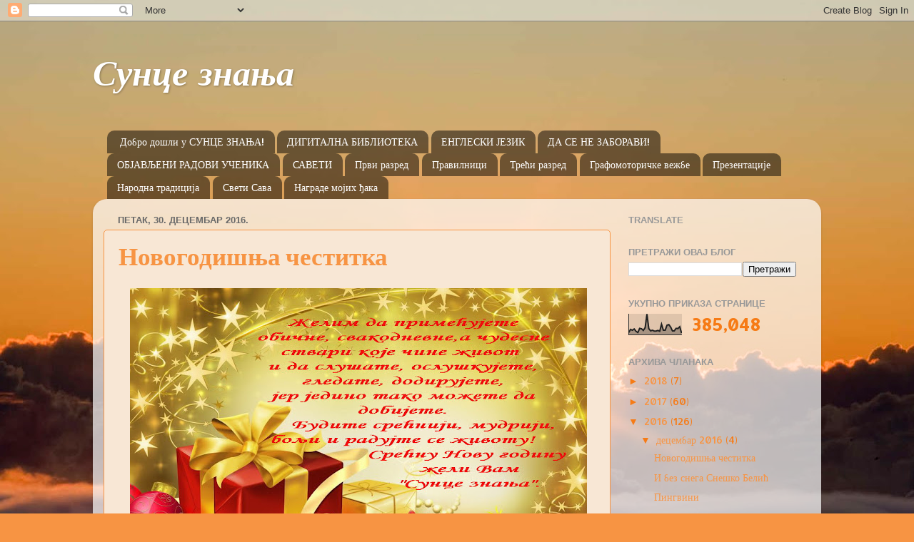

--- FILE ---
content_type: text/html; charset=UTF-8
request_url: https://sunceznanja.blogspot.com/2016/12/
body_size: 21872
content:
<!DOCTYPE html>
<html class='v2' dir='ltr' lang='sr'>
<head>
<link href='https://www.blogger.com/static/v1/widgets/335934321-css_bundle_v2.css' rel='stylesheet' type='text/css'/>
<meta content='width=1100' name='viewport'/>
<meta content='text/html; charset=UTF-8' http-equiv='Content-Type'/>
<meta content='blogger' name='generator'/>
<link href='https://sunceznanja.blogspot.com/favicon.ico' rel='icon' type='image/x-icon'/>
<link href='https://sunceznanja.blogspot.com/2016/12/' rel='canonical'/>
<link rel="alternate" type="application/atom+xml" title="Сунце знања - Atom" href="https://sunceznanja.blogspot.com/feeds/posts/default" />
<link rel="alternate" type="application/rss+xml" title="Сунце знања - RSS" href="https://sunceznanja.blogspot.com/feeds/posts/default?alt=rss" />
<link rel="service.post" type="application/atom+xml" title="Сунце знања - Atom" href="https://www.blogger.com/feeds/6825449318516039338/posts/default" />
<!--Can't find substitution for tag [blog.ieCssRetrofitLinks]-->
<meta content='https://sunceznanja.blogspot.com/2016/12/' property='og:url'/>
<meta content='Сунце знања' property='og:title'/>
<meta content='' property='og:description'/>
<title>Сунце знања: децембар 2016</title>
<style type='text/css'>@font-face{font-family:'Allerta';font-style:normal;font-weight:400;font-display:swap;src:url(//fonts.gstatic.com/s/allerta/v19/TwMO-IAHRlkbx940YnYXSCiN9uc.woff2)format('woff2');unicode-range:U+0000-00FF,U+0131,U+0152-0153,U+02BB-02BC,U+02C6,U+02DA,U+02DC,U+0304,U+0308,U+0329,U+2000-206F,U+20AC,U+2122,U+2191,U+2193,U+2212,U+2215,U+FEFF,U+FFFD;}@font-face{font-family:'Arvo';font-style:normal;font-weight:700;font-display:swap;src:url(//fonts.gstatic.com/s/arvo/v23/tDbM2oWUg0MKoZw1-LPK89D4hAA.woff2)format('woff2');unicode-range:U+0000-00FF,U+0131,U+0152-0153,U+02BB-02BC,U+02C6,U+02DA,U+02DC,U+0304,U+0308,U+0329,U+2000-206F,U+20AC,U+2122,U+2191,U+2193,U+2212,U+2215,U+FEFF,U+FFFD;}@font-face{font-family:'Calligraffitti';font-style:normal;font-weight:400;font-display:swap;src:url(//fonts.gstatic.com/s/calligraffitti/v20/46k2lbT3XjDVqJw3DCmCFjE0vkFeOZdjppN_.woff2)format('woff2');unicode-range:U+0000-00FF,U+0131,U+0152-0153,U+02BB-02BC,U+02C6,U+02DA,U+02DC,U+0304,U+0308,U+0329,U+2000-206F,U+20AC,U+2122,U+2191,U+2193,U+2212,U+2215,U+FEFF,U+FFFD;}</style>
<style id='page-skin-1' type='text/css'><!--
/*-----------------------------------------------
Blogger Template Style
Name:     Picture Window
Designer: Blogger
URL:      www.blogger.com
----------------------------------------------- */
/* Content
----------------------------------------------- */
body {
font: normal normal 16px Allerta;
color: #f67b16;
background: #f79443 url(//themes.googleusercontent.com/image?id=1YK_kIkypmbLpa7gdIiaw1FsCvT-gyA1MlyoCmSbDXblLJ1mXUvy0Y0W-SsOiDgK_OAMs) no-repeat fixed top center /* Credit: RASimon (http://www.istockphoto.com/googleimages.php?id=4139892&platform=blogger) */;
}
html body .region-inner {
min-width: 0;
max-width: 100%;
width: auto;
}
.content-outer {
font-size: 90%;
}
a:link {
text-decoration:none;
color: #f79443;
}
a:visited {
text-decoration:none;
color: #f79443;
}
a:hover {
text-decoration:underline;
color: #f67b16;
}
.content-outer {
background: transparent none repeat scroll top left;
-moz-border-radius: 0;
-webkit-border-radius: 0;
-goog-ms-border-radius: 0;
border-radius: 0;
-moz-box-shadow: 0 0 0 rgba(0, 0, 0, .15);
-webkit-box-shadow: 0 0 0 rgba(0, 0, 0, .15);
-goog-ms-box-shadow: 0 0 0 rgba(0, 0, 0, .15);
box-shadow: 0 0 0 rgba(0, 0, 0, .15);
margin: 20px auto;
}
.content-inner {
padding: 0;
}
/* Header
----------------------------------------------- */
.header-outer {
background: transparent none repeat-x scroll top left;
_background-image: none;
color: #ffffff;
-moz-border-radius: 0;
-webkit-border-radius: 0;
-goog-ms-border-radius: 0;
border-radius: 0;
}
.Header img, .Header #header-inner {
-moz-border-radius: 0;
-webkit-border-radius: 0;
-goog-ms-border-radius: 0;
border-radius: 0;
}
.header-inner .Header .titlewrapper,
.header-inner .Header .descriptionwrapper {
padding-left: 0;
padding-right: 0;
}
.Header h1 {
font: italic bold 50px Calligraffitti;
text-shadow: 1px 1px 3px rgba(0, 0, 0, 0.3);
}
.Header h1 a {
color: #ffffff;
}
.Header .description {
font-size: 130%;
}
/* Tabs
----------------------------------------------- */
.tabs-inner {
margin: .5em 20px 0;
padding: 0;
}
.tabs-inner .section {
margin: 0;
}
.tabs-inner .widget ul {
padding: 0;
background: transparent none repeat scroll bottom;
-moz-border-radius: 0;
-webkit-border-radius: 0;
-goog-ms-border-radius: 0;
border-radius: 0;
}
.tabs-inner .widget li {
border: none;
}
.tabs-inner .widget li a {
display: inline-block;
padding: .5em 1em;
margin-right: .25em;
color: #ffffff;
font: normal normal 14px Allerta;
-moz-border-radius: 10px 10px 0 0;
-webkit-border-top-left-radius: 10px;
-webkit-border-top-right-radius: 10px;
-goog-ms-border-radius: 10px 10px 0 0;
border-radius: 10px 10px 0 0;
background: transparent url(https://resources.blogblog.com/blogblog/data/1kt/transparent/black50.png) repeat scroll top left;
border-right: 1px solid transparent;
}
.tabs-inner .widget li:first-child a {
padding-left: 1.25em;
-moz-border-radius-topleft: 10px;
-moz-border-radius-bottomleft: 0;
-webkit-border-top-left-radius: 10px;
-webkit-border-bottom-left-radius: 0;
-goog-ms-border-top-left-radius: 10px;
-goog-ms-border-bottom-left-radius: 0;
border-top-left-radius: 10px;
border-bottom-left-radius: 0;
}
.tabs-inner .widget li.selected a,
.tabs-inner .widget li a:hover {
position: relative;
z-index: 1;
background: transparent url(https://resources.blogblog.com/blogblog/data/1kt/transparent/white80.png) repeat scroll bottom;
color: #f79443;
-moz-box-shadow: 0 0 3px rgba(0, 0, 0, .15);
-webkit-box-shadow: 0 0 3px rgba(0, 0, 0, .15);
-goog-ms-box-shadow: 0 0 3px rgba(0, 0, 0, .15);
box-shadow: 0 0 3px rgba(0, 0, 0, .15);
}
/* Headings
----------------------------------------------- */
h2 {
font: bold normal 13px Arial, Tahoma, Helvetica, FreeSans, sans-serif;
text-transform: uppercase;
color: #989898;
margin: .5em 0;
}
/* Main
----------------------------------------------- */
.main-outer {
background: transparent url(https://resources.blogblog.com/blogblog/data/1kt/transparent/white80.png) repeat scroll top left;
-moz-border-radius: 20px 20px 0 0;
-webkit-border-top-left-radius: 20px;
-webkit-border-top-right-radius: 20px;
-webkit-border-bottom-left-radius: 0;
-webkit-border-bottom-right-radius: 0;
-goog-ms-border-radius: 20px 20px 0 0;
border-radius: 20px 20px 0 0;
-moz-box-shadow: 0 1px 3px rgba(0, 0, 0, .15);
-webkit-box-shadow: 0 1px 3px rgba(0, 0, 0, .15);
-goog-ms-box-shadow: 0 1px 3px rgba(0, 0, 0, .15);
box-shadow: 0 1px 3px rgba(0, 0, 0, .15);
}
.main-inner {
padding: 15px 20px 20px;
}
.main-inner .column-center-inner {
padding: 0 0;
}
.main-inner .column-left-inner {
padding-left: 0;
}
.main-inner .column-right-inner {
padding-right: 0;
}
/* Posts
----------------------------------------------- */
h3.post-title {
margin: 0;
font: normal bold 35px Arvo;
}
.comments h4 {
margin: 1em 0 0;
font: normal bold 35px Arvo;
}
.date-header span {
color: #686868;
}
.post-outer {
background-color: #f8e7d5;
border: solid 1px #f79443;
-moz-border-radius: 5px;
-webkit-border-radius: 5px;
border-radius: 5px;
-goog-ms-border-radius: 5px;
padding: 15px 20px;
margin: 0 -20px 20px;
}
.post-body {
line-height: 1.4;
font-size: 110%;
position: relative;
}
.post-header {
margin: 0 0 1.5em;
color: #f79443;
line-height: 1.6;
}
.post-footer {
margin: .5em 0 0;
color: #f79443;
line-height: 1.6;
}
#blog-pager {
font-size: 140%
}
#comments .comment-author {
padding-top: 1.5em;
border-top: dashed 1px #ccc;
border-top: dashed 1px rgba(128, 128, 128, .5);
background-position: 0 1.5em;
}
#comments .comment-author:first-child {
padding-top: 0;
border-top: none;
}
.avatar-image-container {
margin: .2em 0 0;
}
/* Comments
----------------------------------------------- */
.comments .comments-content .icon.blog-author {
background-repeat: no-repeat;
background-image: url([data-uri]);
}
.comments .comments-content .loadmore a {
border-top: 1px solid #f67b16;
border-bottom: 1px solid #f67b16;
}
.comments .continue {
border-top: 2px solid #f67b16;
}
/* Widgets
----------------------------------------------- */
.widget ul, .widget #ArchiveList ul.flat {
padding: 0;
list-style: none;
}
.widget ul li, .widget #ArchiveList ul.flat li {
border-top: dashed 1px #ccc;
border-top: dashed 1px rgba(128, 128, 128, .5);
}
.widget ul li:first-child, .widget #ArchiveList ul.flat li:first-child {
border-top: none;
}
.widget .post-body ul {
list-style: disc;
}
.widget .post-body ul li {
border: none;
}
/* Footer
----------------------------------------------- */
.footer-outer {
color:#d3d3d3;
background: transparent url(https://resources.blogblog.com/blogblog/data/1kt/transparent/black50.png) repeat scroll top left;
-moz-border-radius: 0 0 20px 20px;
-webkit-border-top-left-radius: 0;
-webkit-border-top-right-radius: 0;
-webkit-border-bottom-left-radius: 20px;
-webkit-border-bottom-right-radius: 20px;
-goog-ms-border-radius: 0 0 20px 20px;
border-radius: 0 0 20px 20px;
-moz-box-shadow: 0 1px 3px rgba(0, 0, 0, .15);
-webkit-box-shadow: 0 1px 3px rgba(0, 0, 0, .15);
-goog-ms-box-shadow: 0 1px 3px rgba(0, 0, 0, .15);
box-shadow: 0 1px 3px rgba(0, 0, 0, .15);
}
.footer-inner {
padding: 10px 20px 20px;
}
.footer-outer a {
color: #f0c1a7;
}
.footer-outer a:visited {
color: #f0be88;
}
.footer-outer a:hover {
color: #ff8e4d;
}
.footer-outer .widget h2 {
color: #b4b4b4;
}
/* Mobile
----------------------------------------------- */
html body.mobile {
height: auto;
}
html body.mobile {
min-height: 480px;
background-size: 100% auto;
}
.mobile .body-fauxcolumn-outer {
background: transparent none repeat scroll top left;
}
html .mobile .mobile-date-outer, html .mobile .blog-pager {
border-bottom: none;
background: transparent url(https://resources.blogblog.com/blogblog/data/1kt/transparent/white80.png) repeat scroll top left;
margin-bottom: 10px;
}
.mobile .date-outer {
background: transparent url(https://resources.blogblog.com/blogblog/data/1kt/transparent/white80.png) repeat scroll top left;
}
.mobile .header-outer, .mobile .main-outer,
.mobile .post-outer, .mobile .footer-outer {
-moz-border-radius: 0;
-webkit-border-radius: 0;
-goog-ms-border-radius: 0;
border-radius: 0;
}
.mobile .content-outer,
.mobile .main-outer,
.mobile .post-outer {
background: inherit;
border: none;
}
.mobile .content-outer {
font-size: 100%;
}
.mobile-link-button {
background-color: #f79443;
}
.mobile-link-button a:link, .mobile-link-button a:visited {
color: #f8e7d5;
}
.mobile-index-contents {
color: #f67b16;
}
.mobile .tabs-inner .PageList .widget-content {
background: transparent url(https://resources.blogblog.com/blogblog/data/1kt/transparent/white80.png) repeat scroll bottom;
color: #f79443;
}
.mobile .tabs-inner .PageList .widget-content .pagelist-arrow {
border-left: 1px solid transparent;
}

--></style>
<style id='template-skin-1' type='text/css'><!--
body {
min-width: 1020px;
}
.content-outer, .content-fauxcolumn-outer, .region-inner {
min-width: 1020px;
max-width: 1020px;
_width: 1020px;
}
.main-inner .columns {
padding-left: 0px;
padding-right: 280px;
}
.main-inner .fauxcolumn-center-outer {
left: 0px;
right: 280px;
/* IE6 does not respect left and right together */
_width: expression(this.parentNode.offsetWidth -
parseInt("0px") -
parseInt("280px") + 'px');
}
.main-inner .fauxcolumn-left-outer {
width: 0px;
}
.main-inner .fauxcolumn-right-outer {
width: 280px;
}
.main-inner .column-left-outer {
width: 0px;
right: 100%;
margin-left: -0px;
}
.main-inner .column-right-outer {
width: 280px;
margin-right: -280px;
}
#layout {
min-width: 0;
}
#layout .content-outer {
min-width: 0;
width: 800px;
}
#layout .region-inner {
min-width: 0;
width: auto;
}
body#layout div.add_widget {
padding: 8px;
}
body#layout div.add_widget a {
margin-left: 32px;
}
--></style>
<style>
    body {background-image:url(\/\/themes.googleusercontent.com\/image?id=1YK_kIkypmbLpa7gdIiaw1FsCvT-gyA1MlyoCmSbDXblLJ1mXUvy0Y0W-SsOiDgK_OAMs);}
    
@media (max-width: 200px) { body {background-image:url(\/\/themes.googleusercontent.com\/image?id=1YK_kIkypmbLpa7gdIiaw1FsCvT-gyA1MlyoCmSbDXblLJ1mXUvy0Y0W-SsOiDgK_OAMs&options=w200);}}
@media (max-width: 400px) and (min-width: 201px) { body {background-image:url(\/\/themes.googleusercontent.com\/image?id=1YK_kIkypmbLpa7gdIiaw1FsCvT-gyA1MlyoCmSbDXblLJ1mXUvy0Y0W-SsOiDgK_OAMs&options=w400);}}
@media (max-width: 800px) and (min-width: 401px) { body {background-image:url(\/\/themes.googleusercontent.com\/image?id=1YK_kIkypmbLpa7gdIiaw1FsCvT-gyA1MlyoCmSbDXblLJ1mXUvy0Y0W-SsOiDgK_OAMs&options=w800);}}
@media (max-width: 1200px) and (min-width: 801px) { body {background-image:url(\/\/themes.googleusercontent.com\/image?id=1YK_kIkypmbLpa7gdIiaw1FsCvT-gyA1MlyoCmSbDXblLJ1mXUvy0Y0W-SsOiDgK_OAMs&options=w1200);}}
/* Last tag covers anything over one higher than the previous max-size cap. */
@media (min-width: 1201px) { body {background-image:url(\/\/themes.googleusercontent.com\/image?id=1YK_kIkypmbLpa7gdIiaw1FsCvT-gyA1MlyoCmSbDXblLJ1mXUvy0Y0W-SsOiDgK_OAMs&options=w1600);}}
  </style>
<link href='https://www.blogger.com/dyn-css/authorization.css?targetBlogID=6825449318516039338&amp;zx=c8b3cc6e-d9f0-41d4-add3-0f71637c1411' media='none' onload='if(media!=&#39;all&#39;)media=&#39;all&#39;' rel='stylesheet'/><noscript><link href='https://www.blogger.com/dyn-css/authorization.css?targetBlogID=6825449318516039338&amp;zx=c8b3cc6e-d9f0-41d4-add3-0f71637c1411' rel='stylesheet'/></noscript>
<meta name='google-adsense-platform-account' content='ca-host-pub-1556223355139109'/>
<meta name='google-adsense-platform-domain' content='blogspot.com'/>

</head>
<body class='loading variant-open'>
<div class='navbar section' id='navbar' name='NavBar'><div class='widget Navbar' data-version='1' id='Navbar1'><script type="text/javascript">
    function setAttributeOnload(object, attribute, val) {
      if(window.addEventListener) {
        window.addEventListener('load',
          function(){ object[attribute] = val; }, false);
      } else {
        window.attachEvent('onload', function(){ object[attribute] = val; });
      }
    }
  </script>
<div id="navbar-iframe-container"></div>
<script type="text/javascript" src="https://apis.google.com/js/platform.js"></script>
<script type="text/javascript">
      gapi.load("gapi.iframes:gapi.iframes.style.bubble", function() {
        if (gapi.iframes && gapi.iframes.getContext) {
          gapi.iframes.getContext().openChild({
              url: 'https://www.blogger.com/navbar/6825449318516039338?origin\x3dhttps://sunceznanja.blogspot.com',
              where: document.getElementById("navbar-iframe-container"),
              id: "navbar-iframe"
          });
        }
      });
    </script><script type="text/javascript">
(function() {
var script = document.createElement('script');
script.type = 'text/javascript';
script.src = '//pagead2.googlesyndication.com/pagead/js/google_top_exp.js';
var head = document.getElementsByTagName('head')[0];
if (head) {
head.appendChild(script);
}})();
</script>
</div></div>
<div class='body-fauxcolumns'>
<div class='fauxcolumn-outer body-fauxcolumn-outer'>
<div class='cap-top'>
<div class='cap-left'></div>
<div class='cap-right'></div>
</div>
<div class='fauxborder-left'>
<div class='fauxborder-right'></div>
<div class='fauxcolumn-inner'>
</div>
</div>
<div class='cap-bottom'>
<div class='cap-left'></div>
<div class='cap-right'></div>
</div>
</div>
</div>
<div class='content'>
<div class='content-fauxcolumns'>
<div class='fauxcolumn-outer content-fauxcolumn-outer'>
<div class='cap-top'>
<div class='cap-left'></div>
<div class='cap-right'></div>
</div>
<div class='fauxborder-left'>
<div class='fauxborder-right'></div>
<div class='fauxcolumn-inner'>
</div>
</div>
<div class='cap-bottom'>
<div class='cap-left'></div>
<div class='cap-right'></div>
</div>
</div>
</div>
<div class='content-outer'>
<div class='content-cap-top cap-top'>
<div class='cap-left'></div>
<div class='cap-right'></div>
</div>
<div class='fauxborder-left content-fauxborder-left'>
<div class='fauxborder-right content-fauxborder-right'></div>
<div class='content-inner'>
<header>
<div class='header-outer'>
<div class='header-cap-top cap-top'>
<div class='cap-left'></div>
<div class='cap-right'></div>
</div>
<div class='fauxborder-left header-fauxborder-left'>
<div class='fauxborder-right header-fauxborder-right'></div>
<div class='region-inner header-inner'>
<div class='header section' id='header' name='Заглавље'><div class='widget Header' data-version='1' id='Header1'>
<div id='header-inner'>
<div class='titlewrapper'>
<h1 class='title'>
<a href='https://sunceznanja.blogspot.com/'>
Сунце знања
</a>
</h1>
</div>
<div class='descriptionwrapper'>
<p class='description'><span>
</span></p>
</div>
</div>
</div></div>
</div>
</div>
<div class='header-cap-bottom cap-bottom'>
<div class='cap-left'></div>
<div class='cap-right'></div>
</div>
</div>
</header>
<div class='tabs-outer'>
<div class='tabs-cap-top cap-top'>
<div class='cap-left'></div>
<div class='cap-right'></div>
</div>
<div class='fauxborder-left tabs-fauxborder-left'>
<div class='fauxborder-right tabs-fauxborder-right'></div>
<div class='region-inner tabs-inner'>
<div class='tabs section' id='crosscol' name='Област са колонама'><div class='widget PageList' data-version='1' id='PageList1'>
<h2>Странице</h2>
<div class='widget-content'>
<ul>
<li>
<a href='https://sunceznanja.blogspot.com/p/blog-page_11.html'>Добро дошли у СУНЦЕ ЗНАЊА!</a>
</li>
<li>
<a href='https://sunceznanja.blogspot.com/p/blog-page_19.html'>ДИГИТАЛНА БИБЛИОТЕКА</a>
</li>
<li>
<a href='https://sunceznanja.blogspot.com/p/blog-page_6.html'>ЕНГЛЕСКИ ЈЕЗИК</a>
</li>
<li>
<a href='https://sunceznanja.blogspot.com/p/blog-page_55.html'>ДА СЕ НЕ ЗАБОРАВИ!</a>
</li>
<li>
<a href='https://sunceznanja.blogspot.com/p/blog-page_9.html'>ОБЈАВЉЕНИ РАДОВИ УЧЕНИКА</a>
</li>
<li>
<a href='https://sunceznanja.blogspot.com/p/blog-page_13.html'>САВЕТИ</a>
</li>
<li>
<a href='https://sunceznanja.blogspot.com/p/blog-page_91.html'>Први разред</a>
</li>
<li>
<a href='https://sunceznanja.blogspot.com/p/blog-page_87.html'>Правилници</a>
</li>
<li>
<a href='https://sunceznanja.blogspot.com/p/blog-page_22.html'>Трећи разред</a>
</li>
<li>
<a href='https://sunceznanja.blogspot.com/p/blog-page_8.html'>Графомоторичке вежбе</a>
</li>
<li>
<a href='https://sunceznanja.blogspot.com/p/blog-page_20.html'>Презентације</a>
</li>
<li>
<a href='https://sunceznanja.blogspot.com/p/narodna-tradicija.html'>Народна традиција</a>
</li>
<li>
<a href='https://sunceznanja.blogspot.com/p/blog-page_4.html'>Свети Сава</a>
</li>
<li>
<a href='https://sunceznanja.blogspot.com/p/blog-page_92.html'>Награде мојих ђака</a>
</li>
</ul>
<div class='clear'></div>
</div>
</div></div>
<div class='tabs no-items section' id='crosscol-overflow' name='Cross-Column 2'></div>
</div>
</div>
<div class='tabs-cap-bottom cap-bottom'>
<div class='cap-left'></div>
<div class='cap-right'></div>
</div>
</div>
<div class='main-outer'>
<div class='main-cap-top cap-top'>
<div class='cap-left'></div>
<div class='cap-right'></div>
</div>
<div class='fauxborder-left main-fauxborder-left'>
<div class='fauxborder-right main-fauxborder-right'></div>
<div class='region-inner main-inner'>
<div class='columns fauxcolumns'>
<div class='fauxcolumn-outer fauxcolumn-center-outer'>
<div class='cap-top'>
<div class='cap-left'></div>
<div class='cap-right'></div>
</div>
<div class='fauxborder-left'>
<div class='fauxborder-right'></div>
<div class='fauxcolumn-inner'>
</div>
</div>
<div class='cap-bottom'>
<div class='cap-left'></div>
<div class='cap-right'></div>
</div>
</div>
<div class='fauxcolumn-outer fauxcolumn-left-outer'>
<div class='cap-top'>
<div class='cap-left'></div>
<div class='cap-right'></div>
</div>
<div class='fauxborder-left'>
<div class='fauxborder-right'></div>
<div class='fauxcolumn-inner'>
</div>
</div>
<div class='cap-bottom'>
<div class='cap-left'></div>
<div class='cap-right'></div>
</div>
</div>
<div class='fauxcolumn-outer fauxcolumn-right-outer'>
<div class='cap-top'>
<div class='cap-left'></div>
<div class='cap-right'></div>
</div>
<div class='fauxborder-left'>
<div class='fauxborder-right'></div>
<div class='fauxcolumn-inner'>
</div>
</div>
<div class='cap-bottom'>
<div class='cap-left'></div>
<div class='cap-right'></div>
</div>
</div>
<!-- corrects IE6 width calculation -->
<div class='columns-inner'>
<div class='column-center-outer'>
<div class='column-center-inner'>
<div class='main section' id='main' name='Главни'><div class='widget Blog' data-version='1' id='Blog1'>
<div class='blog-posts hfeed'>

          <div class="date-outer">
        
<h2 class='date-header'><span>петак, 30. децембар 2016.</span></h2>

          <div class="date-posts">
        
<div class='post-outer'>
<div class='post hentry uncustomized-post-template' itemprop='blogPost' itemscope='itemscope' itemtype='http://schema.org/BlogPosting'>
<meta content='https://blogger.googleusercontent.com/img/b/R29vZ2xl/AVvXsEh0q2ovAmvUJznKSsdfzY6nveFv3MnFEmCnL6PMHxy4nlf5ys2a7EYERpRVZB6pz4RR-_rf2EqlY8Ym3qHh82eTIbXbVF_ln7JJnvewfaRn96Q5_gG1VsThCk5WRPUVWl6HmR0rtKdspCWG/s640/%25D0%259D%25D0%25BE%25D0%25B2%25D0%25B0+%25D0%25B3%25D0%25BE%25D0%25B4%25D0%25B8%25D0%25BD%25D0%25B0+%25D0%25B1%25D0%25BB%25D0%25BE%25D0%25B3.jpg' itemprop='image_url'/>
<meta content='6825449318516039338' itemprop='blogId'/>
<meta content='2442248367969456056' itemprop='postId'/>
<a name='2442248367969456056'></a>
<h3 class='post-title entry-title' itemprop='name'>
<a href='https://sunceznanja.blogspot.com/2016/12/blog-post_30.html'>Новогодишња честитка</a>
</h3>
<div class='post-header'>
<div class='post-header-line-1'></div>
</div>
<div class='post-body entry-content' id='post-body-2442248367969456056' itemprop='description articleBody'>
<div dir="ltr" style="text-align: left;" trbidi="on">
<div class="separator" style="clear: both; text-align: center;">
<a href="https://blogger.googleusercontent.com/img/b/R29vZ2xl/AVvXsEh0q2ovAmvUJznKSsdfzY6nveFv3MnFEmCnL6PMHxy4nlf5ys2a7EYERpRVZB6pz4RR-_rf2EqlY8Ym3qHh82eTIbXbVF_ln7JJnvewfaRn96Q5_gG1VsThCk5WRPUVWl6HmR0rtKdspCWG/s1600/%25D0%259D%25D0%25BE%25D0%25B2%25D0%25B0+%25D0%25B3%25D0%25BE%25D0%25B4%25D0%25B8%25D0%25BD%25D0%25B0+%25D0%25B1%25D0%25BB%25D0%25BE%25D0%25B3.jpg" imageanchor="1" style="margin-left: 1em; margin-right: 1em;"><img border="0" height="400" src="https://blogger.googleusercontent.com/img/b/R29vZ2xl/AVvXsEh0q2ovAmvUJznKSsdfzY6nveFv3MnFEmCnL6PMHxy4nlf5ys2a7EYERpRVZB6pz4RR-_rf2EqlY8Ym3qHh82eTIbXbVF_ln7JJnvewfaRn96Q5_gG1VsThCk5WRPUVWl6HmR0rtKdspCWG/s640/%25D0%259D%25D0%25BE%25D0%25B2%25D0%25B0+%25D0%25B3%25D0%25BE%25D0%25B4%25D0%25B8%25D0%25BD%25D0%25B0+%25D0%25B1%25D0%25BB%25D0%25BE%25D0%25B3.jpg" width="640" /></a></div>
<div style="text-align: center;">
<br /></div>
</div>
<div style='clear: both;'></div>
</div>
<div class='post-footer'>
<div class='post-footer-line post-footer-line-1'>
<span class='post-author vcard'>
Објавио
<span class='fn' itemprop='author' itemscope='itemscope' itemtype='http://schema.org/Person'>
<meta content='https://www.blogger.com/profile/03892063304792492785' itemprop='url'/>
<a class='g-profile' href='https://www.blogger.com/profile/03892063304792492785' rel='author' title='author profile'>
<span itemprop='name'>Сунце знања</span>
</a>
</span>
</span>
<span class='post-timestamp'>
у
<meta content='https://sunceznanja.blogspot.com/2016/12/blog-post_30.html' itemprop='url'/>
<a class='timestamp-link' href='https://sunceznanja.blogspot.com/2016/12/blog-post_30.html' rel='bookmark' title='permanent link'><abbr class='published' itemprop='datePublished' title='2016-12-30T20:59:00+01:00'>20:59</abbr></a>
</span>
<span class='post-comment-link'>
</span>
<span class='post-icons'>
<span class='item-control blog-admin pid-1334010981'>
<a href='https://www.blogger.com/post-edit.g?blogID=6825449318516039338&postID=2442248367969456056&from=pencil' title='Измени пост'>
<img alt='' class='icon-action' height='18' src='https://resources.blogblog.com/img/icon18_edit_allbkg.gif' width='18'/>
</a>
</span>
</span>
<div class='post-share-buttons goog-inline-block'>
</div>
</div>
<div class='post-footer-line post-footer-line-2'>
<span class='post-labels'>
Ознаке:
<a href='https://sunceznanja.blogspot.com/search/label/2017' rel='tag'>2017</a>,
<a href='https://sunceznanja.blogspot.com/search/label/%D0%B1%D0%BB%D0%BE%D0%B3%20%D0%B8%20%D1%81%D1%82%D1%80%D0%B0%D0%BD%D0%B8%D1%86%D0%B0%20%22%D0%A1%D1%83%D0%BD%D1%86%D0%B5%20%D0%B7%D0%BD%D0%B0%D1%9A%D0%B0%22' rel='tag'>блог и страница &quot;Сунце знања&quot;</a>,
<a href='https://sunceznanja.blogspot.com/search/label/%D0%9D%D0%BE%D0%B2%D0%B0%20%D0%B3%D0%BE%D0%B4%D0%B8%D0%BD%D0%B0' rel='tag'>Нова година</a>,
<a href='https://sunceznanja.blogspot.com/search/label/%D0%9D%D0%BE%D0%B2%D0%BE%D0%B3%D0%BE%D0%B4%D0%B8%D1%88%D1%9A%D0%B0%20%D1%87%D0%B5%D1%81%D1%82%D0%B8%D1%82%D0%BA%D0%B0' rel='tag'>Новогодишња честитка</a>,
<a href='https://sunceznanja.blogspot.com/search/label/%D1%81%D1%80%D0%B5%D1%9B%D0%BD%D0%B0' rel='tag'>срећна</a>
</span>
</div>
<div class='post-footer-line post-footer-line-3'>
<span class='post-location'>
</span>
</div>
</div>
</div>
</div>

          </div></div>
        

          <div class="date-outer">
        
<h2 class='date-header'><span>среда, 21. децембар 2016.</span></h2>

          <div class="date-posts">
        
<div class='post-outer'>
<div class='post hentry uncustomized-post-template' itemprop='blogPost' itemscope='itemscope' itemtype='http://schema.org/BlogPosting'>
<meta content='https://blogger.googleusercontent.com/img/b/R29vZ2xl/AVvXsEjRPbYy1clgMfu4nbdDqQIwSUoYcIh-DQmUK1sroc_odBuLLZr6osbCDlZsVlSFnEfwr1XrOWUMUpEkg67YCB1P7xaszQCkdvllVcivnW4XrilFgO5I9juhVdSYuikmt3DH-fYSvNEt1ku4/s200/Photo1151%255B1%255D.jpg' itemprop='image_url'/>
<meta content='6825449318516039338' itemprop='blogId'/>
<meta content='4129177629520700117' itemprop='postId'/>
<a name='4129177629520700117'></a>
<h3 class='post-title entry-title' itemprop='name'>
<a href='https://sunceznanja.blogspot.com/2016/12/blog-post_21.html'>И без снега Снешко Белић</a>
</h3>
<div class='post-header'>
<div class='post-header-line-1'></div>
</div>
<div class='post-body entry-content' id='post-body-4129177629520700117' itemprop='description articleBody'>
<div dir="ltr" style="text-align: left;" trbidi="on">
<span style="font-family: &quot;arial&quot; , &quot;helvetica&quot; , sans-serif;">Иако нема снега, учионица <b>&nbsp;I 1 ОШ "Бранко Миљковић" из Ниша</b>,&nbsp;</span><span style="font-family: &quot;arial&quot; , &quot;helvetica&quot; , sans-serif;">уз мало маште и креативности</span><span style="font-family: &quot;arial&quot; , &quot;helvetica&quot; , sans-serif;">&nbsp;правили су <b>Снешка Белић</b>а.</span><br />
<span style="font-family: &quot;arial&quot; , &quot;helvetica&quot; , sans-serif;"><br /></span>
<span style="font-family: &quot;arial&quot; , &quot;helvetica&quot; , sans-serif;">На часу ликовне културе, а у корелацији са Еколошком секцијом, уз помоћ чарапе, пиринча или брашна, дугмића, шпенадле или перлица, конца и маказа забавили су се и уживали. Активност је организована <b>19. 12. 2016. </b>године у оквиру плана и програма <b>Еко школе</b>.</span><br />
<span style="font-family: &quot;arial&quot; , &quot;helvetica&quot; , sans-serif;"><br /></span>
<span style="font-family: &quot;arial&quot; , &quot;helvetica&quot; , sans-serif;">Уживајте и ви!&nbsp;</span><br />
<div class="separator" style="clear: both; text-align: center;">
<br /></div>
<div class="separator" style="clear: both; text-align: center;">
<a href="https://blogger.googleusercontent.com/img/b/R29vZ2xl/AVvXsEjRPbYy1clgMfu4nbdDqQIwSUoYcIh-DQmUK1sroc_odBuLLZr6osbCDlZsVlSFnEfwr1XrOWUMUpEkg67YCB1P7xaszQCkdvllVcivnW4XrilFgO5I9juhVdSYuikmt3DH-fYSvNEt1ku4/s1600/Photo1151%255B1%255D.jpg" imageanchor="1" style="margin-left: 1em; margin-right: 1em;"><img border="0" height="150" src="https://blogger.googleusercontent.com/img/b/R29vZ2xl/AVvXsEjRPbYy1clgMfu4nbdDqQIwSUoYcIh-DQmUK1sroc_odBuLLZr6osbCDlZsVlSFnEfwr1XrOWUMUpEkg67YCB1P7xaszQCkdvllVcivnW4XrilFgO5I9juhVdSYuikmt3DH-fYSvNEt1ku4/s200/Photo1151%255B1%255D.jpg" width="200" /></a><a href="https://blogger.googleusercontent.com/img/b/R29vZ2xl/AVvXsEgFg6KkeMm2zmYtSGhODbegVSL_6Nb-fgsn5Pl8h7GTI0wDJNP-3b85JLUg_nvhXEm0jKctye7d1MtosM9hYSyDoNuHWsJqYzCf6-PiW32r9Y__AsQ46N9ehoiLznbOOPfLy_nsCcUe32nt/s1600/Photo1150%255B1%255D.jpg" imageanchor="1" style="margin-left: 1em; margin-right: 1em;"><img border="0" height="150" src="https://blogger.googleusercontent.com/img/b/R29vZ2xl/AVvXsEgFg6KkeMm2zmYtSGhODbegVSL_6Nb-fgsn5Pl8h7GTI0wDJNP-3b85JLUg_nvhXEm0jKctye7d1MtosM9hYSyDoNuHWsJqYzCf6-PiW32r9Y__AsQ46N9ehoiLznbOOPfLy_nsCcUe32nt/s200/Photo1150%255B1%255D.jpg" width="200" /></a></div>
<div class="separator" style="clear: both; text-align: center;">
<br /></div>
<div class="separator" style="clear: both; text-align: center;">
&nbsp; &nbsp;&nbsp;<a href="https://blogger.googleusercontent.com/img/b/R29vZ2xl/AVvXsEhvNFrPKbzZE3dt70yXnQ-5Asou09CkSTXihykGM2MSkKHvYAd1uDeFYGipEh4ZZ1pH-IwBrfDg2rUxtETltTZouXdyEq2h54wimOfx_pAviNbOlDLJujJXi_u6W8OBLQXYcfKZBh-VHVEA/s1600/Photo1156%255B1%255D.jpg" imageanchor="1" style="clear: left; margin-bottom: 1em; margin-right: 1em;"><img border="0" height="150" src="https://blogger.googleusercontent.com/img/b/R29vZ2xl/AVvXsEhvNFrPKbzZE3dt70yXnQ-5Asou09CkSTXihykGM2MSkKHvYAd1uDeFYGipEh4ZZ1pH-IwBrfDg2rUxtETltTZouXdyEq2h54wimOfx_pAviNbOlDLJujJXi_u6W8OBLQXYcfKZBh-VHVEA/s200/Photo1156%255B1%255D.jpg" width="200" /></a><a href="https://blogger.googleusercontent.com/img/b/R29vZ2xl/AVvXsEgeUsmm9p4_CM7gQuHEGgEaf6-UccodFSdcwkSZHqxD-L8zlagGSrC-UZdOhVf-b77Yeq6wP2uDbKz6AMVl6pgl31egRsAptZZcw7rU8FINIr_040sOI1h4C1gkkOwFAK9Jlox5Ch981JKI/s1600/Photo1155%255B1%255D.jpg" imageanchor="1" style="margin-left: 1em; margin-right: 1em;"><img border="0" height="150" src="https://blogger.googleusercontent.com/img/b/R29vZ2xl/AVvXsEgeUsmm9p4_CM7gQuHEGgEaf6-UccodFSdcwkSZHqxD-L8zlagGSrC-UZdOhVf-b77Yeq6wP2uDbKz6AMVl6pgl31egRsAptZZcw7rU8FINIr_040sOI1h4C1gkkOwFAK9Jlox5Ch981JKI/s200/Photo1155%255B1%255D.jpg" width="200" /></a></div>
<div class="separator" style="clear: both; text-align: center;">
<br /></div>
<div class="separator" style="clear: both; text-align: center;">
<a href="https://blogger.googleusercontent.com/img/b/R29vZ2xl/AVvXsEggwOytEt5r696ZFTdl8WEtAwtrcWZNk-woDzZKQOHkgtvyuf85YZovy1ABCofJhkQQadbdRE0Qr1s1ZQnGQBCtUZOCX7A3By5u9F4SF2pkHRN7HeIMEHQjPJFrr0_vmdb86kiGhWrOy0lY/s1600/Photo1154%255B1%255D.jpg" imageanchor="1" style="margin-left: 1em; margin-right: 1em;"><img border="0" height="150" src="https://blogger.googleusercontent.com/img/b/R29vZ2xl/AVvXsEggwOytEt5r696ZFTdl8WEtAwtrcWZNk-woDzZKQOHkgtvyuf85YZovy1ABCofJhkQQadbdRE0Qr1s1ZQnGQBCtUZOCX7A3By5u9F4SF2pkHRN7HeIMEHQjPJFrr0_vmdb86kiGhWrOy0lY/s200/Photo1154%255B1%255D.jpg" width="200" /></a><a href="https://blogger.googleusercontent.com/img/b/R29vZ2xl/AVvXsEhOyfdAkPUCpF6uyhG1csKbk4dBcpQKDi-b84q16y-qavoRA1yxU_HK6nq6k6wUhVYmE5Fo13xmLeM-IQgaMz5RH49VBCmn1CdvLhlqpbFjt4OzasWx-dpRqCBVEiz0Mpm4_yBmlVKuz7b6/s1600/Photo1153%255B1%255D.jpg" imageanchor="1" style="margin-left: 1em; margin-right: 1em;"><img border="0" height="150" src="https://blogger.googleusercontent.com/img/b/R29vZ2xl/AVvXsEhOyfdAkPUCpF6uyhG1csKbk4dBcpQKDi-b84q16y-qavoRA1yxU_HK6nq6k6wUhVYmE5Fo13xmLeM-IQgaMz5RH49VBCmn1CdvLhlqpbFjt4OzasWx-dpRqCBVEiz0Mpm4_yBmlVKuz7b6/s200/Photo1153%255B1%255D.jpg" width="200" /></a></div>
<div class="separator" style="clear: both; text-align: center;">
<br /></div>
<div class="separator" style="clear: both; text-align: center;">
<a href="https://blogger.googleusercontent.com/img/b/R29vZ2xl/AVvXsEjujLiEfIyVCJLaTg1GcfiOqJI_lZl9hrNzbPf7PuXORRE-KOzAGDGrFn4qlcJSdKLDMzComBoGghR1s5ksXKnxbKzWcYPgnDdZZrC0qd4T5AmWAFu_HNzRseVbo3YJKcDVanUYPYg5fST_/s1600/Photo1149%255B1%255D.jpg" imageanchor="1" style="margin-left: 1em; margin-right: 1em;"><img border="0" height="150" src="https://blogger.googleusercontent.com/img/b/R29vZ2xl/AVvXsEjujLiEfIyVCJLaTg1GcfiOqJI_lZl9hrNzbPf7PuXORRE-KOzAGDGrFn4qlcJSdKLDMzComBoGghR1s5ksXKnxbKzWcYPgnDdZZrC0qd4T5AmWAFu_HNzRseVbo3YJKcDVanUYPYg5fST_/s200/Photo1149%255B1%255D.jpg" width="200" /></a></div>
<div class="separator" style="clear: both; text-align: center;">
<br /></div>
<div class="separator" style="clear: both; text-align: center;">
<a href="https://blogger.googleusercontent.com/img/b/R29vZ2xl/AVvXsEjCf4gdP9z4TX8ILIMYBYqKulE76rn3rKHJDCF-aQzQZSKHwLBCc9tlrOBUQFgn7GS5G8zkPi2OrNJzA_MNtzayvfnbODseq5lsZHMbryqvxNxGsquC3FnPeqBM2SZASK1dMxHzGpg9bgL5/s1600/Photo1157%255B1%255D.jpg" imageanchor="1" style="margin-left: 1em; margin-right: 1em;"><img border="0" height="240" src="https://blogger.googleusercontent.com/img/b/R29vZ2xl/AVvXsEjCf4gdP9z4TX8ILIMYBYqKulE76rn3rKHJDCF-aQzQZSKHwLBCc9tlrOBUQFgn7GS5G8zkPi2OrNJzA_MNtzayvfnbODseq5lsZHMbryqvxNxGsquC3FnPeqBM2SZASK1dMxHzGpg9bgL5/s320/Photo1157%255B1%255D.jpg" width="320" /></a></div>
<div class="separator" style="clear: both; text-align: center;">
<br /></div>
<div style="text-align: center;">
&nbsp;<a href="https://blogger.googleusercontent.com/img/b/R29vZ2xl/AVvXsEiMcP9EEfGd1Za0y_-VvU5UQYkCaCDPIvHB1on5ivtVJttQfBNzohFrZark4S1mg0MwoayFVpCE8ES4wRKNdudJ60FXGUDlfQuBH25ZNz6Wt6kkXDRcfPE2jpgCw0x38cGOPJMhgGWUxYq7/s1600/Photo1148%255B1%255D.jpg" imageanchor="1" style="margin-left: 1em; margin-right: 1em; text-align: center;"><img border="0" height="240" src="https://blogger.googleusercontent.com/img/b/R29vZ2xl/AVvXsEiMcP9EEfGd1Za0y_-VvU5UQYkCaCDPIvHB1on5ivtVJttQfBNzohFrZark4S1mg0MwoayFVpCE8ES4wRKNdudJ60FXGUDlfQuBH25ZNz6Wt6kkXDRcfPE2jpgCw0x38cGOPJMhgGWUxYq7/s320/Photo1148%255B1%255D.jpg" width="320" /></a></div>
<div style="text-align: center;">
<br /></div>
<div class="separator" style="clear: both; text-align: center;">
<a href="https://blogger.googleusercontent.com/img/b/R29vZ2xl/AVvXsEi2qfOJ1ImEPyWH8CZH5oGOqHhn-7RCm4SDgpcQaLwO5qvEw6IeQpQ4vN2Jzx-OKfsSwRY8kcSeqQCVu4QwaLB6zKkGDYIq4wWW2oMjb3BycbhV42a9ANeDIEONBtZmXywwi5FZ3zkTYx71/s1600/Photo1158%255B1%255D.jpg" imageanchor="1" style="margin-left: 1em; margin-right: 1em;"><img border="0" height="240" src="https://blogger.googleusercontent.com/img/b/R29vZ2xl/AVvXsEi2qfOJ1ImEPyWH8CZH5oGOqHhn-7RCm4SDgpcQaLwO5qvEw6IeQpQ4vN2Jzx-OKfsSwRY8kcSeqQCVu4QwaLB6zKkGDYIq4wWW2oMjb3BycbhV42a9ANeDIEONBtZmXywwi5FZ3zkTYx71/s320/Photo1158%255B1%255D.jpg" width="320" /></a></div>
<br />
<div class="separator" style="clear: both; text-align: center;">
<a href="https://blogger.googleusercontent.com/img/b/R29vZ2xl/AVvXsEgSMncMEck2za1r_J6hRYAzFjIPu68Bcjae2uOv0e_v8krbBiV05rF1b9VbN9rAwr8qQ7yxq-PjmKNMWuiCDjnSu3mUKa5QmU3fYeS6bEvDVGGqn5B_MjoYYa8_I8QIUYdrZKqPE-UREaNj/s1600/Photo1159%255B1%255D.jpg" imageanchor="1" style="margin-left: 1em; margin-right: 1em;"><img border="0" height="240" src="https://blogger.googleusercontent.com/img/b/R29vZ2xl/AVvXsEgSMncMEck2za1r_J6hRYAzFjIPu68Bcjae2uOv0e_v8krbBiV05rF1b9VbN9rAwr8qQ7yxq-PjmKNMWuiCDjnSu3mUKa5QmU3fYeS6bEvDVGGqn5B_MjoYYa8_I8QIUYdrZKqPE-UREaNj/s320/Photo1159%255B1%255D.jpg" width="320" /></a></div>
<br />
<div class="separator" style="clear: both; text-align: center;">
<a href="https://blogger.googleusercontent.com/img/b/R29vZ2xl/AVvXsEgyjMuTF4pFj0E-ZR7OA6qvvlxzkdtTE-I5369YUUzi4LYon5Fos_eWoZdGkS5eSqXk-okBPpDeup1LkrM0P9guH3Yi8hwQFm4xdfeUHF_nuMKtBTN6l47ynopm7TVgBI-gce56Vhh31lcS/s1600/Photo1160%255B1%255D.jpg" imageanchor="1" style="margin-left: 1em; margin-right: 1em;"><img border="0" height="240" src="https://blogger.googleusercontent.com/img/b/R29vZ2xl/AVvXsEgyjMuTF4pFj0E-ZR7OA6qvvlxzkdtTE-I5369YUUzi4LYon5Fos_eWoZdGkS5eSqXk-okBPpDeup1LkrM0P9guH3Yi8hwQFm4xdfeUHF_nuMKtBTN6l47ynopm7TVgBI-gce56Vhh31lcS/s320/Photo1160%255B1%255D.jpg" width="320" /></a></div>
<br />
<div class="separator" style="clear: both; text-align: center;">
<a href="https://blogger.googleusercontent.com/img/b/R29vZ2xl/AVvXsEiwcCINQPKkN5IWC_Yj4n_mExR47aKks2hHz5pZ7uJbMwac-jkupOADOWT8K0_sCdOsmD2hJKLiZESNKB7Z0o00wVrj0UgyTZCaod_OY91U53dPgGe-b4Ruc9NBsGrD4w4tisMCjmIrOXhc/s1600/Photo1161%255B1%255D.jpg" imageanchor="1" style="margin-left: 1em; margin-right: 1em;"><img border="0" height="240" src="https://blogger.googleusercontent.com/img/b/R29vZ2xl/AVvXsEiwcCINQPKkN5IWC_Yj4n_mExR47aKks2hHz5pZ7uJbMwac-jkupOADOWT8K0_sCdOsmD2hJKLiZESNKB7Z0o00wVrj0UgyTZCaod_OY91U53dPgGe-b4Ruc9NBsGrD4w4tisMCjmIrOXhc/s320/Photo1161%255B1%255D.jpg" width="320" /></a></div>
<br />
<div class="separator" style="clear: both; text-align: center;">
<a href="https://blogger.googleusercontent.com/img/b/R29vZ2xl/AVvXsEj2dQ-OUoiqLXobQEgZeNzDxXAlia4bWqRXahH8eWL2l7NBpFTxqHzXGSJIolyVyhRkdn0M75pMXflWqwMG5O4ICVGXmHXAgEsRN6f1FDS4gqN8Pl_QdeRgwYKK-M_wr95I6_k06BXk7t7A/s1600/Photo1162%255B1%255D.jpg" imageanchor="1" style="margin-left: 1em; margin-right: 1em;"><img border="0" height="240" src="https://blogger.googleusercontent.com/img/b/R29vZ2xl/AVvXsEj2dQ-OUoiqLXobQEgZeNzDxXAlia4bWqRXahH8eWL2l7NBpFTxqHzXGSJIolyVyhRkdn0M75pMXflWqwMG5O4ICVGXmHXAgEsRN6f1FDS4gqN8Pl_QdeRgwYKK-M_wr95I6_k06BXk7t7A/s320/Photo1162%255B1%255D.jpg" width="320" /></a></div>
<br />
<div class="separator" style="clear: both; text-align: center;">
<a href="https://blogger.googleusercontent.com/img/b/R29vZ2xl/AVvXsEi1AgSTQaykQCtH1TfiSFHlYf9hVVfGAe1T6DDdxpLpoZFUHoltnZlTaeTSpXF6ETVvG5-xhF_858qe1r_q1AIg3LQk6qNNUdR-ZPG96lmQDC1POa8YAgW9Nbnq5VnVvh1cFjVdS-2Xhzoj/s1600/Photo1163%255B1%255D.jpg" imageanchor="1" style="margin-left: 1em; margin-right: 1em;"><img border="0" height="240" src="https://blogger.googleusercontent.com/img/b/R29vZ2xl/AVvXsEi1AgSTQaykQCtH1TfiSFHlYf9hVVfGAe1T6DDdxpLpoZFUHoltnZlTaeTSpXF6ETVvG5-xhF_858qe1r_q1AIg3LQk6qNNUdR-ZPG96lmQDC1POa8YAgW9Nbnq5VnVvh1cFjVdS-2Xhzoj/s320/Photo1163%255B1%255D.jpg" width="320" /></a></div>
<br />
<div class="separator" style="clear: both; text-align: center;">
<a href="https://blogger.googleusercontent.com/img/b/R29vZ2xl/AVvXsEgqv-pG4Z2oaFc62C3hqx4zEB6FW3LTKEtd8-mlbHA_yErxevOvzaKwki51xk44rHJPAIUCTqJQGzR0HNf4QGPYpoJvjD-1YL8hEa1Fks-is1mjR9slPg7o7kXHDeDvNhyphenhyphen3E7iAjyV_CDqq/s1600/Photo1167%255B1%255D.jpg" imageanchor="1" style="margin-left: 1em; margin-right: 1em;"><img border="0" height="240" src="https://blogger.googleusercontent.com/img/b/R29vZ2xl/AVvXsEgqv-pG4Z2oaFc62C3hqx4zEB6FW3LTKEtd8-mlbHA_yErxevOvzaKwki51xk44rHJPAIUCTqJQGzR0HNf4QGPYpoJvjD-1YL8hEa1Fks-is1mjR9slPg7o7kXHDeDvNhyphenhyphen3E7iAjyV_CDqq/s320/Photo1167%255B1%255D.jpg" width="320" /></a></div>
<br />
<div class="separator" style="clear: both; text-align: center;">
<a href="https://blogger.googleusercontent.com/img/b/R29vZ2xl/AVvXsEjYIFsSorR210EZoofjV0uRb7Cjzton62hU6UykiMGRWaX6uRJ82xupptMyyIh7Lv6Mn8lk8Wq45br0594L4KSVjuGh1_Zf_yBO6rFpHufbudG-73dsz6Jp6RXX1FwtwzOavkgB9zCOmTO6/s1600/Photo1168%255B1%255D.jpg" imageanchor="1" style="margin-left: 1em; margin-right: 1em;"><img border="0" height="240" src="https://blogger.googleusercontent.com/img/b/R29vZ2xl/AVvXsEjYIFsSorR210EZoofjV0uRb7Cjzton62hU6UykiMGRWaX6uRJ82xupptMyyIh7Lv6Mn8lk8Wq45br0594L4KSVjuGh1_Zf_yBO6rFpHufbudG-73dsz6Jp6RXX1FwtwzOavkgB9zCOmTO6/s320/Photo1168%255B1%255D.jpg" width="320" /></a></div>
<br />
<div class="separator" style="clear: both; text-align: center;">
<a href="https://blogger.googleusercontent.com/img/b/R29vZ2xl/AVvXsEhckLD8qSoeXYbKIMCmab4SRARGMCJ-G4FQW6dCUJO6d50LoVEtRJLcmOC-gXXu48CDvslodXuoBm5fz5UmwrqxWMGcENRyU4F_r3rGMgmCFv4N2CR3IwhyphenhyphenFGRzQ2RYqmOquhlE1c6pNypo/s1600/Photo1164%255B1%255D.jpg" imageanchor="1" style="margin-left: 1em; margin-right: 1em;"><img border="0" height="240" src="https://blogger.googleusercontent.com/img/b/R29vZ2xl/AVvXsEhckLD8qSoeXYbKIMCmab4SRARGMCJ-G4FQW6dCUJO6d50LoVEtRJLcmOC-gXXu48CDvslodXuoBm5fz5UmwrqxWMGcENRyU4F_r3rGMgmCFv4N2CR3IwhyphenhyphenFGRzQ2RYqmOquhlE1c6pNypo/s320/Photo1164%255B1%255D.jpg" width="320" /></a></div>
<br />
<div class="separator" style="clear: both; text-align: center;">
<a href="https://blogger.googleusercontent.com/img/b/R29vZ2xl/AVvXsEhQXk5IBavIAk00EtrE9qmwvuXkHbvgkQ2wXvRkG19vFN3XyXjNPlnZClrUOu_aYqy3ZJXV3QRfaI6N4yuGhxLPBIeG8NmRmt6In0KwylpUA83UrD268yfuq1oTYggLUUVHwuu6OYPecISR/s1600/Photo1165%255B1%255D.jpg" imageanchor="1" style="margin-left: 1em; margin-right: 1em;"><img border="0" height="240" src="https://blogger.googleusercontent.com/img/b/R29vZ2xl/AVvXsEhQXk5IBavIAk00EtrE9qmwvuXkHbvgkQ2wXvRkG19vFN3XyXjNPlnZClrUOu_aYqy3ZJXV3QRfaI6N4yuGhxLPBIeG8NmRmt6In0KwylpUA83UrD268yfuq1oTYggLUUVHwuu6OYPecISR/s320/Photo1165%255B1%255D.jpg" width="320" /></a></div>
<br />
<div class="separator" style="clear: both; text-align: center;">
<a href="https://blogger.googleusercontent.com/img/b/R29vZ2xl/AVvXsEjeAV1nku864-u-dyMJv4gUxX6UKY107kD2hqc3cc4U3nb1YMWE1drfcdtYujPN7yeA0nFzRQ9sIzMHnCoo9A1UbbWb7GPmwUXyivvyKi8vBzzJXn-gwTETZ3KCWdH4TWyOTmPofN0zoMu9/s1600/Photo1169%255B1%255D.jpg" imageanchor="1" style="margin-left: 1em; margin-right: 1em;"><img border="0" height="240" src="https://blogger.googleusercontent.com/img/b/R29vZ2xl/AVvXsEjeAV1nku864-u-dyMJv4gUxX6UKY107kD2hqc3cc4U3nb1YMWE1drfcdtYujPN7yeA0nFzRQ9sIzMHnCoo9A1UbbWb7GPmwUXyivvyKi8vBzzJXn-gwTETZ3KCWdH4TWyOTmPofN0zoMu9/s320/Photo1169%255B1%255D.jpg" width="320" /></a></div>
<br />
<div class="separator" style="clear: both; text-align: center;">
<a href="https://blogger.googleusercontent.com/img/b/R29vZ2xl/AVvXsEhm8QvE2Jg11nq2aB_0ha3G-Uyc8POlDmc234NdS8hy3-O-tihat0xqimCm8ijvcwDEVzc_oZveXNjubSV9csqIOopINUA29Ae4j69ogaGEIS7zpO989nhYIHlBgQ5hNyY64Wh3mEy3-2EQ/s1600/Photo1170%255B1%255D.jpg" imageanchor="1" style="margin-left: 1em; margin-right: 1em;"><img border="0" height="240" src="https://blogger.googleusercontent.com/img/b/R29vZ2xl/AVvXsEhm8QvE2Jg11nq2aB_0ha3G-Uyc8POlDmc234NdS8hy3-O-tihat0xqimCm8ijvcwDEVzc_oZveXNjubSV9csqIOopINUA29Ae4j69ogaGEIS7zpO989nhYIHlBgQ5hNyY64Wh3mEy3-2EQ/s320/Photo1170%255B1%255D.jpg" width="320" /></a></div>
<br />
<div class="separator" style="clear: both; text-align: center;">
<a href="https://blogger.googleusercontent.com/img/b/R29vZ2xl/AVvXsEj1DPISKLCvbbiAbW8YAr5KytCur92PlOYOkCB14NRPu23a4xQPxpMVQSKFmXy0IKGtaO-wLD_kQsjF-WZtmbgof_cww3IV97y6ZbohZkWZSB-B78PISIC8DcT8jIW-w-t9SqX6gOSRnElE/s1600/Photo1178%255B1%255D.jpg" imageanchor="1" style="margin-left: 1em; margin-right: 1em;"><img border="0" height="240" src="https://blogger.googleusercontent.com/img/b/R29vZ2xl/AVvXsEj1DPISKLCvbbiAbW8YAr5KytCur92PlOYOkCB14NRPu23a4xQPxpMVQSKFmXy0IKGtaO-wLD_kQsjF-WZtmbgof_cww3IV97y6ZbohZkWZSB-B78PISIC8DcT8jIW-w-t9SqX6gOSRnElE/s320/Photo1178%255B1%255D.jpg" width="320" /></a></div>
<div style="text-align: center;">
<span style="font-family: &quot;arial&quot; , &quot;helvetica&quot; , sans-serif;"><i>Јауковић Елена</i></span></div>
<div class="separator" style="clear: both; text-align: center;">
<a href="https://blogger.googleusercontent.com/img/b/R29vZ2xl/AVvXsEjubLHxgngOmcpLOfLmDx4shgvDzEuRkQ6j9bN3NyOgT6e-9uld7lK5uKCR4kohTcan3YtYDCIxi0gpVDYO4yuyFvEpGwmOMJVRUhOOIJXYpERO38Bo8Dito_DOZV5TBKO0zpqxpZr0Mf2m/s1600/Photo1179%255B1%255D.jpg" imageanchor="1" style="margin-left: 1em; margin-right: 1em;"><img border="0" height="240" src="https://blogger.googleusercontent.com/img/b/R29vZ2xl/AVvXsEjubLHxgngOmcpLOfLmDx4shgvDzEuRkQ6j9bN3NyOgT6e-9uld7lK5uKCR4kohTcan3YtYDCIxi0gpVDYO4yuyFvEpGwmOMJVRUhOOIJXYpERO38Bo8Dito_DOZV5TBKO0zpqxpZr0Mf2m/s320/Photo1179%255B1%255D.jpg" width="320" /></a></div>
<div style="text-align: center;">
&nbsp;<i><span style="font-family: &quot;arial&quot; , &quot;helvetica&quot; , sans-serif;">Ристић Илија</span></i></div>
<div class="separator" style="clear: both; text-align: center;">
<a href="https://blogger.googleusercontent.com/img/b/R29vZ2xl/AVvXsEiz0ziXrWbKy2U7AnMdU31KL_rUNObxXvNK7cZmvk9zahSTqeqLLJUKjtKfWf76ODBwDOIhPeQeOQWrFvkUT2EhVXD_16rgdgvzcPZVesdwPbPT253C_tNW2oBOuHEAByqQ_wDjtVh7fd-v/s1600/Photo1180%255B1%255D.jpg" imageanchor="1" style="margin-left: 1em; margin-right: 1em;"><span style="font-family: &quot;arial&quot; , &quot;helvetica&quot; , sans-serif;"><img border="0" height="240" src="https://blogger.googleusercontent.com/img/b/R29vZ2xl/AVvXsEiz0ziXrWbKy2U7AnMdU31KL_rUNObxXvNK7cZmvk9zahSTqeqLLJUKjtKfWf76ODBwDOIhPeQeOQWrFvkUT2EhVXD_16rgdgvzcPZVesdwPbPT253C_tNW2oBOuHEAByqQ_wDjtVh7fd-v/s320/Photo1180%255B1%255D.jpg" width="320" /></span></a></div>
<div style="text-align: center;">
<i><span style="font-family: &quot;arial&quot; , &quot;helvetica&quot; , sans-serif;">Станковић Милутин</span></i></div>
<span style="font-family: &quot;arial&quot; , &quot;helvetica&quot; , sans-serif;"><br /></span>
</div>
<div style='clear: both;'></div>
</div>
<div class='post-footer'>
<div class='post-footer-line post-footer-line-1'>
<span class='post-author vcard'>
Објавио
<span class='fn' itemprop='author' itemscope='itemscope' itemtype='http://schema.org/Person'>
<meta content='https://www.blogger.com/profile/03892063304792492785' itemprop='url'/>
<a class='g-profile' href='https://www.blogger.com/profile/03892063304792492785' rel='author' title='author profile'>
<span itemprop='name'>Сунце знања</span>
</a>
</span>
</span>
<span class='post-timestamp'>
у
<meta content='https://sunceznanja.blogspot.com/2016/12/blog-post_21.html' itemprop='url'/>
<a class='timestamp-link' href='https://sunceznanja.blogspot.com/2016/12/blog-post_21.html' rel='bookmark' title='permanent link'><abbr class='published' itemprop='datePublished' title='2016-12-21T21:50:00+01:00'>21:50</abbr></a>
</span>
<span class='post-comment-link'>
</span>
<span class='post-icons'>
<span class='item-control blog-admin pid-1334010981'>
<a href='https://www.blogger.com/post-edit.g?blogID=6825449318516039338&postID=4129177629520700117&from=pencil' title='Измени пост'>
<img alt='' class='icon-action' height='18' src='https://resources.blogblog.com/img/icon18_edit_allbkg.gif' width='18'/>
</a>
</span>
</span>
<div class='post-share-buttons goog-inline-block'>
</div>
</div>
<div class='post-footer-line post-footer-line-2'>
<span class='post-labels'>
Ознаке:
<a href='https://sunceznanja.blogspot.com/search/label/%D0%95%D0%BA%D0%BE%D0%BB%D0%BE%D1%88%D0%BA%D0%B0%20%D1%81%D0%B5%D0%BA%D1%86%D0%B8%D1%98%D0%B0' rel='tag'>Еколошка секција</a>,
<a href='https://sunceznanja.blogspot.com/search/label/%D0%9B%D0%B8%D0%BA%D0%BE%D0%B2%D0%BD%D0%B0%20%D0%BA%D1%83%D0%BB%D1%82%D1%83%D1%80%D0%B0' rel='tag'>Ликовна култура</a>,
<a href='https://sunceznanja.blogspot.com/search/label/%D0%BF%D1%80%D0%B2%D0%B8%20%D1%80%D0%B0%D0%B7%D1%80%D0%B5%D0%B4' rel='tag'>први разред</a>,
<a href='https://sunceznanja.blogspot.com/search/label/%D0%A1%D0%BD%D0%B5%D1%88%D0%BA%D0%BE%20%D0%91%D0%B5%D0%BB%D0%B8%D1%9B' rel='tag'>Снешко Белић</a>,
<a href='https://sunceznanja.blogspot.com/search/label/%D1%83%D1%87%D0%B5%D0%BD%D0%B8%D1%86%D0%B8' rel='tag'>ученици</a>,
<a href='https://sunceznanja.blogspot.com/search/label/%D1%88%D0%BA%D0%BE%D0%BB%D0%B0' rel='tag'>школа</a>
</span>
</div>
<div class='post-footer-line post-footer-line-3'>
<span class='post-location'>
</span>
</div>
</div>
</div>
</div>

          </div></div>
        

          <div class="date-outer">
        
<h2 class='date-header'><span>петак, 16. децембар 2016.</span></h2>

          <div class="date-posts">
        
<div class='post-outer'>
<div class='post hentry uncustomized-post-template' itemprop='blogPost' itemscope='itemscope' itemtype='http://schema.org/BlogPosting'>
<meta content='https://blogger.googleusercontent.com/img/b/R29vZ2xl/AVvXsEjuuBTU2hXV3OUu0khXZn0d4xBd5DgkxhOiCZXhBOxGyMtCca7Q9wXjJwoCzjKljOmKNGdl56DgAGyh_XyaVwUP-iU4HIDlDNesdT5CUV4p0HiKZt_8NSC7Cf2cbWuMH9PfvqmGVSqcL8kQ/s200/Photo1104%255B1%255D.jpg' itemprop='image_url'/>
<meta content='6825449318516039338' itemprop='blogId'/>
<meta content='2205832219891806307' itemprop='postId'/>
<a name='2205832219891806307'></a>
<h3 class='post-title entry-title' itemprop='name'>
<a href='https://sunceznanja.blogspot.com/2016/12/blog-post_16.html'>Пингвини </a>
</h3>
<div class='post-header'>
<div class='post-header-line-1'></div>
</div>
<div class='post-body entry-content' id='post-body-2205832219891806307' itemprop='description articleBody'>
<div dir="ltr" style="text-align: left;" trbidi="on">
<div class="separator" style="clear: both; text-align: left;">
<span style="font-family: arial, helvetica, sans-serif;">Ролна од тоалет папира, колаж папир или текстил и дечја машта су одличан материјал за израду </span><b style="font-family: arial, helvetica, sans-serif;">пингвина</b><span style="font-family: arial, helvetica, sans-serif;">.</span></div>
<span style="font-family: &quot;arial&quot; , &quot;helvetica&quot; , sans-serif;"><br /></span>
<span style="font-family: &quot;arial&quot; , &quot;helvetica&quot; , sans-serif;">На часу <b>ликовне културе</b>, а у корелацији са <b>еколошком секцијом</b>, ученици<b> I 1 ОШ "Бранко Миљковић"</b> су направили пингвине. Зима ускоро стиже, а наши пингвини су 5. 12. 2016. године населили и нашу учионицу.</span><br />
<span style="font-family: &quot;arial&quot; , &quot;helvetica&quot; , sans-serif;"><br /></span>
<br />
<div class="separator" style="clear: both; text-align: center;">
<a href="https://blogger.googleusercontent.com/img/b/R29vZ2xl/AVvXsEjuuBTU2hXV3OUu0khXZn0d4xBd5DgkxhOiCZXhBOxGyMtCca7Q9wXjJwoCzjKljOmKNGdl56DgAGyh_XyaVwUP-iU4HIDlDNesdT5CUV4p0HiKZt_8NSC7Cf2cbWuMH9PfvqmGVSqcL8kQ/s1600/Photo1104%255B1%255D.jpg" imageanchor="1" style="margin-left: 1em; margin-right: 1em;"><img border="0" height="150" src="https://blogger.googleusercontent.com/img/b/R29vZ2xl/AVvXsEjuuBTU2hXV3OUu0khXZn0d4xBd5DgkxhOiCZXhBOxGyMtCca7Q9wXjJwoCzjKljOmKNGdl56DgAGyh_XyaVwUP-iU4HIDlDNesdT5CUV4p0HiKZt_8NSC7Cf2cbWuMH9PfvqmGVSqcL8kQ/s200/Photo1104%255B1%255D.jpg" width="200" /></a><a href="https://blogger.googleusercontent.com/img/b/R29vZ2xl/AVvXsEiRHsQjNXusdgJBND7ZKoD7EN5RHe3aXhfk7RJicozqUGoQ-uAANwtFxKmdvQtUat8W1DwbE1jnvBcedbBmkeIHrovx6VLHC5cls9b3Lvhhb-uGggZBJznUggr9-qYedZpDWs3OZjP1JwL3/s1600/Photo1105%255B1%255D.jpg" imageanchor="1" style="margin-left: 1em; margin-right: 1em;"><img border="0" height="150" src="https://blogger.googleusercontent.com/img/b/R29vZ2xl/AVvXsEiRHsQjNXusdgJBND7ZKoD7EN5RHe3aXhfk7RJicozqUGoQ-uAANwtFxKmdvQtUat8W1DwbE1jnvBcedbBmkeIHrovx6VLHC5cls9b3Lvhhb-uGggZBJznUggr9-qYedZpDWs3OZjP1JwL3/s200/Photo1105%255B1%255D.jpg" width="200" /></a></div>
<div style="text-align: center;">
<br /></div>
<div class="separator" style="clear: both; text-align: center;">
<a href="https://blogger.googleusercontent.com/img/b/R29vZ2xl/AVvXsEiQ9rq2Bhh0IA72-B0bT5iM0KqyAKWkEl5tOV7UKmX7wbcnWBEg94MbtPqv3AEousrAaBMVW2eO79X8qdfgDjav_iR32HqnYMjtFKPjHgQKAsopj4aE9Vpd0d5VeiiFiSYPlYdLLObE01Bq/s1600/Photo1106%255B1%255D.jpg" imageanchor="1" style="margin-left: 1em; margin-right: 1em;"><img border="0" height="150" src="https://blogger.googleusercontent.com/img/b/R29vZ2xl/AVvXsEiQ9rq2Bhh0IA72-B0bT5iM0KqyAKWkEl5tOV7UKmX7wbcnWBEg94MbtPqv3AEousrAaBMVW2eO79X8qdfgDjav_iR32HqnYMjtFKPjHgQKAsopj4aE9Vpd0d5VeiiFiSYPlYdLLObE01Bq/s200/Photo1106%255B1%255D.jpg" width="200" /></a><a href="https://blogger.googleusercontent.com/img/b/R29vZ2xl/AVvXsEhLAbDEmrDJ4pS0C7so79DWZUaJlO2jPqnoQilvVN2hMtyOkcfXTf4tyXvWLyPiYXY3todZ7YhVDTg9MvCrd156KurtnijsGhubwyOdW2lTM5Mtdk8dKhoCg5_zSptf20ZNmNHxF2T5u5GG/s1600/Photo1107%255B1%255D.jpg" imageanchor="1" style="margin-left: 1em; margin-right: 1em;"><img border="0" height="150" src="https://blogger.googleusercontent.com/img/b/R29vZ2xl/AVvXsEhLAbDEmrDJ4pS0C7so79DWZUaJlO2jPqnoQilvVN2hMtyOkcfXTf4tyXvWLyPiYXY3todZ7YhVDTg9MvCrd156KurtnijsGhubwyOdW2lTM5Mtdk8dKhoCg5_zSptf20ZNmNHxF2T5u5GG/s200/Photo1107%255B1%255D.jpg" width="200" /></a></div>
<div style="text-align: center;">
&nbsp;<span style="text-align: left;">&nbsp;</span></div>
<div class="separator" style="clear: both; text-align: center;">
<a href="https://blogger.googleusercontent.com/img/b/R29vZ2xl/AVvXsEghqlxsb1EyFHkKrr9wk_2atGqNM_swlyY5kNJj9cZhZ2Pybwkw4rISOUOqZkKtrSvutJiEtm-WVlny546YWaN9nQervzE5SjhcZk3cc0zNpiKL1Tc7TBenvMlj03bf3BMet6ptermSdWRF/s1600/Photo1108%255B1%255D.jpg" imageanchor="1" style="margin-left: 1em; margin-right: 1em;"><img border="0" height="150" src="https://blogger.googleusercontent.com/img/b/R29vZ2xl/AVvXsEghqlxsb1EyFHkKrr9wk_2atGqNM_swlyY5kNJj9cZhZ2Pybwkw4rISOUOqZkKtrSvutJiEtm-WVlny546YWaN9nQervzE5SjhcZk3cc0zNpiKL1Tc7TBenvMlj03bf3BMet6ptermSdWRF/s200/Photo1108%255B1%255D.jpg" width="200" /></a><a href="https://blogger.googleusercontent.com/img/b/R29vZ2xl/AVvXsEin5ehV1OyJL__6aPWPDmcRUXHFWP1t87Vk9y5zv6fgXCiFJWzt06bpdAbJ6vA4K8g9ln7Ez4WrEt70vNRfzcss95XyFYwB47P_sXxS957Yfyp6hPMgxvJKV9nKaQeHDAujmlEg5H729bXY/s1600/Photo1109%255B1%255D.jpg" imageanchor="1" style="margin-left: 1em; margin-right: 1em;"><img border="0" height="150" src="https://blogger.googleusercontent.com/img/b/R29vZ2xl/AVvXsEin5ehV1OyJL__6aPWPDmcRUXHFWP1t87Vk9y5zv6fgXCiFJWzt06bpdAbJ6vA4K8g9ln7Ez4WrEt70vNRfzcss95XyFYwB47P_sXxS957Yfyp6hPMgxvJKV9nKaQeHDAujmlEg5H729bXY/s200/Photo1109%255B1%255D.jpg" width="200" /></a></div>
<div style="text-align: center;">
&nbsp;<span style="text-align: left;">&nbsp;</span></div>
<div class="separator" style="clear: both; text-align: center;">
<a href="https://blogger.googleusercontent.com/img/b/R29vZ2xl/AVvXsEgBcgMO-0ejlCixaDowW3BUDWN7l5PCaLsnvt4bLfiRyyqNt_UVpBHsKaV589_Rb9dB6BIqxwtGDZBQHeZPbZx8BCfKcKPDpOrIwXvDH7OrWuCIabg4781aoZNnu68fIwTlzCh1v_vCpTBE/s1600/Photo1110%255B1%255D.jpg" imageanchor="1" style="margin-left: 1em; margin-right: 1em;"><img border="0" height="150" src="https://blogger.googleusercontent.com/img/b/R29vZ2xl/AVvXsEgBcgMO-0ejlCixaDowW3BUDWN7l5PCaLsnvt4bLfiRyyqNt_UVpBHsKaV589_Rb9dB6BIqxwtGDZBQHeZPbZx8BCfKcKPDpOrIwXvDH7OrWuCIabg4781aoZNnu68fIwTlzCh1v_vCpTBE/s200/Photo1110%255B1%255D.jpg" width="200" /></a><a href="https://blogger.googleusercontent.com/img/b/R29vZ2xl/AVvXsEgHZQdx3c8Ofo6eFZVF3feKDxCRY-dTvADxSDbKgPM7oRwg3QkWH0aVdvbhR6W35FpARX9bGO9ZcJtRbqqQFiY9c05xbF1Tpqh5B1pLvVyqIYPc3bNr9Xb9Bp4ToZ4T6qw564Hj9ZZRz7Jb/s1600/Photo1111%255B1%255D.jpg" imageanchor="1" style="margin-left: 1em; margin-right: 1em;"><img border="0" height="150" src="https://blogger.googleusercontent.com/img/b/R29vZ2xl/AVvXsEgHZQdx3c8Ofo6eFZVF3feKDxCRY-dTvADxSDbKgPM7oRwg3QkWH0aVdvbhR6W35FpARX9bGO9ZcJtRbqqQFiY9c05xbF1Tpqh5B1pLvVyqIYPc3bNr9Xb9Bp4ToZ4T6qw564Hj9ZZRz7Jb/s200/Photo1111%255B1%255D.jpg" width="200" /></a></div>
<div style="text-align: center;">
&nbsp;<span style="text-align: left;">&nbsp;</span></div>
<div class="separator" style="clear: both; text-align: center;">
<a href="https://blogger.googleusercontent.com/img/b/R29vZ2xl/AVvXsEgpLM7bTcQ9BwFkOUyF4aKUVzlS_ejSQIH_jYLNTWfMCMXp94LMIgsdowZJFFPIwmoX1sxjSHJmHNdeslYn9q0L4y55fBpsjGvGSraN8jrl_93oF9xN_9v5nKuX8IQkmwz5-meEiUtgOBO_/s1600/Photo1112%255B1%255D.jpg" imageanchor="1" style="margin-left: 1em; margin-right: 1em;"><img border="0" height="150" src="https://blogger.googleusercontent.com/img/b/R29vZ2xl/AVvXsEgpLM7bTcQ9BwFkOUyF4aKUVzlS_ejSQIH_jYLNTWfMCMXp94LMIgsdowZJFFPIwmoX1sxjSHJmHNdeslYn9q0L4y55fBpsjGvGSraN8jrl_93oF9xN_9v5nKuX8IQkmwz5-meEiUtgOBO_/s200/Photo1112%255B1%255D.jpg" width="200" /></a><a href="https://blogger.googleusercontent.com/img/b/R29vZ2xl/AVvXsEhd6f3Bj6AvrT-hm2Jz-WTK-kEYvB5F81HM99byJwHk8doww_WykDb0RNdV_IVpYHAZpB0iXUJ-CW4bAkBZs4obYHT_66T1FKFPvf3n0COr7_p_gfSin3rCnNfii4gSZtbcFB_TNV0mVGuV/s1600/Photo1113%255B1%255D.jpg" imageanchor="1" style="margin-left: 1em; margin-right: 1em;"><img border="0" height="150" src="https://blogger.googleusercontent.com/img/b/R29vZ2xl/AVvXsEhd6f3Bj6AvrT-hm2Jz-WTK-kEYvB5F81HM99byJwHk8doww_WykDb0RNdV_IVpYHAZpB0iXUJ-CW4bAkBZs4obYHT_66T1FKFPvf3n0COr7_p_gfSin3rCnNfii4gSZtbcFB_TNV0mVGuV/s200/Photo1113%255B1%255D.jpg" width="200" /></a></div>
<div style="text-align: center;">
&nbsp;<span style="text-align: left;">&nbsp;</span></div>
<div class="separator" style="clear: both; text-align: center;">
<a href="https://blogger.googleusercontent.com/img/b/R29vZ2xl/AVvXsEiVudoIPpVOOlTmzjOFHnoz0XiTi5WUSixqtLfoKOULL61KNroZoYMy-e61oPFAnYWRz5lOY7I7AqRvFtdfi6UWBCYJw31qoD9YTt9cdCk8V2fRANAOwA3y6PleHLN4HEj9yzozRvCuUpWa/s1600/Photo1114%255B1%255D.jpg" imageanchor="1" style="margin-left: 1em; margin-right: 1em;"><img border="0" height="150" src="https://blogger.googleusercontent.com/img/b/R29vZ2xl/AVvXsEiVudoIPpVOOlTmzjOFHnoz0XiTi5WUSixqtLfoKOULL61KNroZoYMy-e61oPFAnYWRz5lOY7I7AqRvFtdfi6UWBCYJw31qoD9YTt9cdCk8V2fRANAOwA3y6PleHLN4HEj9yzozRvCuUpWa/s200/Photo1114%255B1%255D.jpg" width="200" /></a><a href="https://blogger.googleusercontent.com/img/b/R29vZ2xl/AVvXsEhOYWA207SnTeAtKHhZDYMamFtNC0EWurYKpDkxdg0kbDaGiGOJWdMXYd9O6Qj_qBiMRFqXGhsMSG2RIP-zJwKmPTst1DU96miGt1YlKZh-ZPVY_tY5-DQAYUhTnRe9P3yv4lFcPr1RCl7f/s1600/Photo1116%255B1%255D.jpg" imageanchor="1" style="margin-left: 1em; margin-right: 1em;"><img border="0" height="150" src="https://blogger.googleusercontent.com/img/b/R29vZ2xl/AVvXsEhOYWA207SnTeAtKHhZDYMamFtNC0EWurYKpDkxdg0kbDaGiGOJWdMXYd9O6Qj_qBiMRFqXGhsMSG2RIP-zJwKmPTst1DU96miGt1YlKZh-ZPVY_tY5-DQAYUhTnRe9P3yv4lFcPr1RCl7f/s200/Photo1116%255B1%255D.jpg" width="200" /></a></div>
<br />
<div class="separator" style="clear: both; text-align: center;">
<a href="https://blogger.googleusercontent.com/img/b/R29vZ2xl/AVvXsEjnSng6bkNjiqwgwjhbQ1VuCaWPASbClgAgMM06siUKwCzbJxRPGpSEzafZEoEnEIZTK86bkDRTrvAa5et0oUjFMtTtvywZjlNFpqlA1uRTCWZJh-Rhdq42oUS7G_aW07Tlq4B0NsLDFas9/s1600/Photo1115%255B1%255D.jpg" imageanchor="1" style="margin-left: 1em; margin-right: 1em;"><img border="0" height="240" src="https://blogger.googleusercontent.com/img/b/R29vZ2xl/AVvXsEjnSng6bkNjiqwgwjhbQ1VuCaWPASbClgAgMM06siUKwCzbJxRPGpSEzafZEoEnEIZTK86bkDRTrvAa5et0oUjFMtTtvywZjlNFpqlA1uRTCWZJh-Rhdq42oUS7G_aW07Tlq4B0NsLDFas9/s320/Photo1115%255B1%255D.jpg" width="320" /></a></div>
<div style="text-align: center;">
<i>&nbsp;Вељковић Лана</i></div>
<div style="text-align: center;">
<br /></div>
<div class="separator" style="clear: both; text-align: center;">
<a href="https://blogger.googleusercontent.com/img/b/R29vZ2xl/AVvXsEiShlHUahDLvczeSOBaDIE6ZhYOhgQDphpQ-zghfzP6Jwe8pKJ0RXXpXTj6QW9rpYlsTPXs5tTtLAA3CKsJ-vxUyVBU7jwBaN8b4dJ1PhIwua1P2zxELYxyNanrKACSRvgBI7-Zo6lrMn-U/s1600/Photo1118%255B1%255D.jpg" imageanchor="1" style="clear: left; float: left; margin-bottom: 1em; margin-right: 1em;"><br /></a><a href="https://blogger.googleusercontent.com/img/b/R29vZ2xl/AVvXsEiShlHUahDLvczeSOBaDIE6ZhYOhgQDphpQ-zghfzP6Jwe8pKJ0RXXpXTj6QW9rpYlsTPXs5tTtLAA3CKsJ-vxUyVBU7jwBaN8b4dJ1PhIwua1P2zxELYxyNanrKACSRvgBI7-Zo6lrMn-U/s1600/Photo1118%255B1%255D.jpg" imageanchor="1" style="clear: left; margin-bottom: 1em; margin-right: 1em;"><img border="0" height="240" src="https://blogger.googleusercontent.com/img/b/R29vZ2xl/AVvXsEiShlHUahDLvczeSOBaDIE6ZhYOhgQDphpQ-zghfzP6Jwe8pKJ0RXXpXTj6QW9rpYlsTPXs5tTtLAA3CKsJ-vxUyVBU7jwBaN8b4dJ1PhIwua1P2zxELYxyNanrKACSRvgBI7-Zo6lrMn-U/s320/Photo1118%255B1%255D.jpg" width="320" /></a></div>
<div class="separator" style="clear: both; text-align: center;">
<i>Здравковић Милица</i></div>
<div class="separator" style="clear: both; text-align: center;">
<br /></div>
<div class="separator" style="clear: both; text-align: center;">
<a href="https://blogger.googleusercontent.com/img/b/R29vZ2xl/AVvXsEgs4ViU5E10miWUPlSkNmcKr7eZG2hjG4rJ125EGPoM4aUWzEFqTZeEDwvvepZTJ_lYgyhc2OS-oiMaHFsvGIIX3eAqw7KQSnkchVez3XassFPtY4hGw5cic6Bdox6CW4vKGR-dgAfy8EyY/s1600/Photo1117%255B1%255D.jpg" imageanchor="1" style="margin-left: 1em; margin-right: 1em;"><img border="0" height="240" src="https://blogger.googleusercontent.com/img/b/R29vZ2xl/AVvXsEgs4ViU5E10miWUPlSkNmcKr7eZG2hjG4rJ125EGPoM4aUWzEFqTZeEDwvvepZTJ_lYgyhc2OS-oiMaHFsvGIIX3eAqw7KQSnkchVez3XassFPtY4hGw5cic6Bdox6CW4vKGR-dgAfy8EyY/s320/Photo1117%255B1%255D.jpg" width="320" /></a></div>
<div style="text-align: center;">
&nbsp;<i>Стевановић Лана</i></div>
<div style="text-align: center;">
<br /></div>
<div class="separator" style="clear: both; text-align: center;">
<a href="https://blogger.googleusercontent.com/img/b/R29vZ2xl/AVvXsEg6vfBiyZCv2j_VOl36x6npeyBeVCc1VTS2f012cIcvQPBUPte_bn6raQnjR1etiFrzOkp18P4S242mU-tguzsv4rwifijOmZpK7kpR3ob85NDJpZ122Hv8jONw7ybYfAk7PXFKlcqI5_U3/s1600/Photo1119%255B1%255D.jpg" imageanchor="1" style="margin-left: 1em; margin-right: 1em;"><img border="0" height="240" src="https://blogger.googleusercontent.com/img/b/R29vZ2xl/AVvXsEg6vfBiyZCv2j_VOl36x6npeyBeVCc1VTS2f012cIcvQPBUPte_bn6raQnjR1etiFrzOkp18P4S242mU-tguzsv4rwifijOmZpK7kpR3ob85NDJpZ122Hv8jONw7ybYfAk7PXFKlcqI5_U3/s320/Photo1119%255B1%255D.jpg" width="320" /></a></div>
<div style="text-align: center;">
<i>Живковић Ирина</i></div>
<div style="text-align: center;">
<i><br /></i></div>
<div class="separator" style="clear: both; text-align: center;">
<a href="https://blogger.googleusercontent.com/img/b/R29vZ2xl/AVvXsEjFBno3lSnJPFzqAJujMRWaOB5I47WJvibd49T_0mOJvfbpZtEOaNsegE8zPPwStIeh6JBi4KdeBuOvnR1fy48UJ0dcMJLs8dhFIZ6Jnuiwgb3nxuVUjI6uDoyRR0lcKpoJmRhQdnFW7eq_/s1600/Photo1120%255B1%255D.jpg" imageanchor="1" style="margin-left: 1em; margin-right: 1em;"><img border="0" height="240" src="https://blogger.googleusercontent.com/img/b/R29vZ2xl/AVvXsEjFBno3lSnJPFzqAJujMRWaOB5I47WJvibd49T_0mOJvfbpZtEOaNsegE8zPPwStIeh6JBi4KdeBuOvnR1fy48UJ0dcMJLs8dhFIZ6Jnuiwgb3nxuVUjI6uDoyRR0lcKpoJmRhQdnFW7eq_/s320/Photo1120%255B1%255D.jpg" width="320" /></a></div>
<div style="text-align: center;">
<i>Илић Максим</i></div>
<div style="text-align: center;">
<br /></div>
<div class="separator" style="clear: both; text-align: center;">
<a href="https://blogger.googleusercontent.com/img/b/R29vZ2xl/AVvXsEj2Ai0iSN9eDTynf6jDl8VlcLxeuNRW-Y7sEiPwm5FgaxpZoH8lHMZdkwulTvreP-qCA8_B80W9NqaVskzIRs3LyCQKrnX5uLP2RX-MvByUaNFj8liEiP4ogLdU40NyuzXnKgGmADXPNKyC/s1600/Photo1121%255B1%255D.jpg" imageanchor="1" style="margin-left: 1em; margin-right: 1em;"><img border="0" height="240" src="https://blogger.googleusercontent.com/img/b/R29vZ2xl/AVvXsEj2Ai0iSN9eDTynf6jDl8VlcLxeuNRW-Y7sEiPwm5FgaxpZoH8lHMZdkwulTvreP-qCA8_B80W9NqaVskzIRs3LyCQKrnX5uLP2RX-MvByUaNFj8liEiP4ogLdU40NyuzXnKgGmADXPNKyC/s320/Photo1121%255B1%255D.jpg" width="320" /></a></div>
<div style="text-align: center;">
&nbsp;<i>Илић Максим - Пингвин са ракетом</i></div>
<div style="text-align: center;">
<i><br /></i></div>
<div class="separator" style="clear: both; text-align: center;">
<a href="https://blogger.googleusercontent.com/img/b/R29vZ2xl/AVvXsEjdjSUpamAgrqAOBr35UL0F7yOqYIdy5m6KLtxYXuftXkm0D722S74snhdXVY9dxmPT-RhQj3Q6hVPxDzxZaYWePMwGnn1UWD3mjRh_p5duqza5AHqjVHnlSmyOrVaZsh-9Opc2r-USW6Tr/s1600/Photo1122%255B1%255D.jpg" imageanchor="1" style="margin-left: 1em; margin-right: 1em;"><img border="0" height="240" src="https://blogger.googleusercontent.com/img/b/R29vZ2xl/AVvXsEjdjSUpamAgrqAOBr35UL0F7yOqYIdy5m6KLtxYXuftXkm0D722S74snhdXVY9dxmPT-RhQj3Q6hVPxDzxZaYWePMwGnn1UWD3mjRh_p5duqza5AHqjVHnlSmyOrVaZsh-9Opc2r-USW6Tr/s320/Photo1122%255B1%255D.jpg" width="320" /></a></div>
<div style="text-align: center;">
&nbsp;<i>Ристић Илија - Пингвин астронаут</i></div>
<div style="text-align: center;">
<i><br /></i></div>
<div class="separator" style="clear: both; text-align: center;">
<a href="https://blogger.googleusercontent.com/img/b/R29vZ2xl/AVvXsEi57lQXI3CcMNYvO_Q6zurS6mrBsYPfQlMmflR7m0P6KdjhOVJ11zJAT6mHBKx3THsaj8tiJMU50-tdOuQl70-7Lg0iBA93k4B8oZGS94g0IL64nyjV20uNK29bG-8bpbwnJPg3r3pIeFFa/s1600/Photo1123%255B1%255D.jpg" imageanchor="1" style="margin-left: 1em; margin-right: 1em;"><img border="0" height="240" src="https://blogger.googleusercontent.com/img/b/R29vZ2xl/AVvXsEi57lQXI3CcMNYvO_Q6zurS6mrBsYPfQlMmflR7m0P6KdjhOVJ11zJAT6mHBKx3THsaj8tiJMU50-tdOuQl70-7Lg0iBA93k4B8oZGS94g0IL64nyjV20uNK29bG-8bpbwnJPg3r3pIeFFa/s320/Photo1123%255B1%255D.jpg" width="320" /></a></div>
<div style="text-align: center;">
&nbsp;<span style="text-align: center;">&nbsp;</span><i style="text-align: center;">Ристић Илија</i></div>
<div style="text-align: center;">
<i style="text-align: center;"><br /></i></div>
<div class="separator" style="clear: both; text-align: center;">
<a href="https://blogger.googleusercontent.com/img/b/R29vZ2xl/AVvXsEiM_0Ecw6s_sJrMrHDE7E9Dh5DwqPEcVW2TlXMSFcyLJGaBoQo9WP2fgxeJL7Ed8B9yElfuzB_QKIcfrFLXnbkorbxta6V2XAmeigSP6a_aTgiGec6K7QToua4hR1qkFcnCyWXcAm9D-QSe/s1600/Photo1124%255B1%255D.jpg" imageanchor="1" style="margin-left: 1em; margin-right: 1em;"><img border="0" height="240" src="https://blogger.googleusercontent.com/img/b/R29vZ2xl/AVvXsEiM_0Ecw6s_sJrMrHDE7E9Dh5DwqPEcVW2TlXMSFcyLJGaBoQo9WP2fgxeJL7Ed8B9yElfuzB_QKIcfrFLXnbkorbxta6V2XAmeigSP6a_aTgiGec6K7QToua4hR1qkFcnCyWXcAm9D-QSe/s320/Photo1124%255B1%255D.jpg" width="320" /></a></div>
<div style="text-align: center;">
<i>&nbsp;Динић Никола</i></div>
<div style="text-align: center;">
<i><br /></i></div>
<div class="separator" style="clear: both; text-align: center;">
<a href="https://blogger.googleusercontent.com/img/b/R29vZ2xl/AVvXsEhH6Bq-lhV6l7GsOKRIt2KZBilh0lPEzKjy1ZQqQBUAE5hBpLGWnkvk9Cw0YNL3kLANiNX2AiYD4HK3-4rkd4VYe_kA7YwqylLw7TF-g5eAYajc6HXcwFGXTfDK4ghCY3fRPu-BKbivSt9n/s1600/Photo1125%255B1%255D.jpg" imageanchor="1" style="margin-left: 1em; margin-right: 1em;"><img border="0" height="240" src="https://blogger.googleusercontent.com/img/b/R29vZ2xl/AVvXsEhH6Bq-lhV6l7GsOKRIt2KZBilh0lPEzKjy1ZQqQBUAE5hBpLGWnkvk9Cw0YNL3kLANiNX2AiYD4HK3-4rkd4VYe_kA7YwqylLw7TF-g5eAYajc6HXcwFGXTfDK4ghCY3fRPu-BKbivSt9n/s320/Photo1125%255B1%255D.jpg" width="320" /></a></div>
<div style="text-align: center;">
&nbsp;<i>Јауковић Елена</i></div>
<div style="text-align: center;">
<i><br /></i></div>
<div class="separator" style="clear: both; text-align: center;">
<a href="https://blogger.googleusercontent.com/img/b/R29vZ2xl/AVvXsEhVPtpM6pkHZVzUUr5YT3Wn8zIbIxKDxtten4cPFoF5g_kBRJywuw1j1G4DvxwG5p36vz4YMKhnEwOK8lth6J-0QJ6Cc9RBKYQvnOyGiegl3xXz8BgrAtmOaTHtGhNq8Bn5f0sHRAsGNpQT/s1600/Photo1126%255B1%255D.jpg" imageanchor="1" style="margin-left: 1em; margin-right: 1em;"><img border="0" height="240" src="https://blogger.googleusercontent.com/img/b/R29vZ2xl/AVvXsEhVPtpM6pkHZVzUUr5YT3Wn8zIbIxKDxtten4cPFoF5g_kBRJywuw1j1G4DvxwG5p36vz4YMKhnEwOK8lth6J-0QJ6Cc9RBKYQvnOyGiegl3xXz8BgrAtmOaTHtGhNq8Bn5f0sHRAsGNpQT/s320/Photo1126%255B1%255D.jpg" width="320" /></a></div>
<div style="text-align: center;">
&nbsp;<i>Митић Лена</i></div>
<div style="text-align: center;">
<i><br /></i></div>
<div class="separator" style="clear: both; text-align: center;">
<a href="https://blogger.googleusercontent.com/img/b/R29vZ2xl/AVvXsEi9iHroyPuLtrMGbiXtgVaj0FtuGg9e2H1lFPhGhhJaWd6shaGNA_YRnHPoCTwAd9iNJHen-bE9O2Zpcvn4_InYaZBcW97IqwNPdd0dD-OwEEJXz6_vLUVwDRNLgE__JIzIRC8blRAu6kel/s1600/Photo1128%255B1%255D.jpg" imageanchor="1" style="margin-left: 1em; margin-right: 1em;"><img border="0" height="240" src="https://blogger.googleusercontent.com/img/b/R29vZ2xl/AVvXsEi9iHroyPuLtrMGbiXtgVaj0FtuGg9e2H1lFPhGhhJaWd6shaGNA_YRnHPoCTwAd9iNJHen-bE9O2Zpcvn4_InYaZBcW97IqwNPdd0dD-OwEEJXz6_vLUVwDRNLgE__JIzIRC8blRAu6kel/s320/Photo1128%255B1%255D.jpg" width="320" /></a></div>
<div style="text-align: center;">
&nbsp;<i>Ранђеловић Сара</i></div>
<div style="text-align: center;">
<i><br /></i></div>
<div class="separator" style="clear: both; text-align: center;">
<a href="https://blogger.googleusercontent.com/img/b/R29vZ2xl/AVvXsEghfymmrMBcHtID1hkg8kgRORxkRs_avaJ324UGrO8fStF0Foz1ucQc64POk8lw7gH_p5dRYBr1dhVDZRRBKmFgLaycS04YqD9U2Rmv7JaVyJeSg8sgDXAwpQEaRA-EuG2K80aUZkxsRp-k/s1600/Photo1129%255B1%255D.jpg" imageanchor="1" style="margin-left: 1em; margin-right: 1em;"><img border="0" height="240" src="https://blogger.googleusercontent.com/img/b/R29vZ2xl/AVvXsEghfymmrMBcHtID1hkg8kgRORxkRs_avaJ324UGrO8fStF0Foz1ucQc64POk8lw7gH_p5dRYBr1dhVDZRRBKmFgLaycS04YqD9U2Rmv7JaVyJeSg8sgDXAwpQEaRA-EuG2K80aUZkxsRp-k/s320/Photo1129%255B1%255D.jpg" width="320" /></a></div>
<div style="text-align: center;">
&nbsp;<i>Дејановић Наталија</i></div>
<div style="text-align: center;">
<br /></div>
<div class="separator" style="clear: both; text-align: center;">
<a href="https://blogger.googleusercontent.com/img/b/R29vZ2xl/AVvXsEg8ZZ_a5rjAX9FH9_QWvU6IFPWJq5SWxrA1H7TcgPw99RC28bFiubT5eR3LYy4XGMQhJ7_KVxFzZk4NqAyUvDp3hQl4mQy1Phjj2HtFlwhAiq3Pq0n_3g077J0VzoaN2LMAVvwVxsl7zm-r/s1600/Photo1130%255B1%255D.jpg" imageanchor="1" style="margin-left: 1em; margin-right: 1em;"><img border="0" height="240" src="https://blogger.googleusercontent.com/img/b/R29vZ2xl/AVvXsEg8ZZ_a5rjAX9FH9_QWvU6IFPWJq5SWxrA1H7TcgPw99RC28bFiubT5eR3LYy4XGMQhJ7_KVxFzZk4NqAyUvDp3hQl4mQy1Phjj2HtFlwhAiq3Pq0n_3g077J0VzoaN2LMAVvwVxsl7zm-r/s320/Photo1130%255B1%255D.jpg" width="320" /></a></div>
<div style="text-align: center;">
<i>&nbsp;Петровић Лука</i></div>
<div style="text-align: center;">
<br /></div>
<div class="separator" style="clear: both; text-align: center;">
<a href="https://blogger.googleusercontent.com/img/b/R29vZ2xl/AVvXsEh9ArJOGB62gO0fWArX3aROSaki1y53oEFFqLJgrf_J8su9XXsqRlVbs9tf0E7WhIF5z67ZmmOTZa2aHkZMBjd_Pe3DBA-xKQDqpAvDnRbQTKC0E-rqlsdVtXe386Fl4I76fa8NytaaxdGD/s1600/Photo1131%255B1%255D.jpg" imageanchor="1" style="margin-left: 1em; margin-right: 1em;"><img border="0" height="240" src="https://blogger.googleusercontent.com/img/b/R29vZ2xl/AVvXsEh9ArJOGB62gO0fWArX3aROSaki1y53oEFFqLJgrf_J8su9XXsqRlVbs9tf0E7WhIF5z67ZmmOTZa2aHkZMBjd_Pe3DBA-xKQDqpAvDnRbQTKC0E-rqlsdVtXe386Fl4I76fa8NytaaxdGD/s320/Photo1131%255B1%255D.jpg" width="320" /></a></div>
<div style="text-align: center;">
<i>&nbsp;Продановић Анђела</i></div>
<div style="text-align: center;">
<br /></div>
<div class="separator" style="clear: both; text-align: center;">
<a href="https://blogger.googleusercontent.com/img/b/R29vZ2xl/AVvXsEjutdaNF107Y5yZktMNCg9-OFrmFP6JxqeNHqX9OTcmordpnTV5JwH-LwqKorOYbSL-6FsmtFVfFmjF89hmb5xKnOTy32xKIKYKtBWGLHLbcCzyZc8o9-bTxucMka_3btj6Mp7YsYP2o00o/s1600/Photo1132%255B1%255D.jpg" imageanchor="1" style="margin-left: 1em; margin-right: 1em;"><img border="0" height="240" src="https://blogger.googleusercontent.com/img/b/R29vZ2xl/AVvXsEjutdaNF107Y5yZktMNCg9-OFrmFP6JxqeNHqX9OTcmordpnTV5JwH-LwqKorOYbSL-6FsmtFVfFmjF89hmb5xKnOTy32xKIKYKtBWGLHLbcCzyZc8o9-bTxucMka_3btj6Mp7YsYP2o00o/s320/Photo1132%255B1%255D.jpg" width="320" /></a></div>
<div style="text-align: center;">
&nbsp;<i>Алексић Војин</i></div>
<div style="text-align: center;">
<a href="https://blogger.googleusercontent.com/img/b/R29vZ2xl/AVvXsEhR3pEkHge57hFPNr7YFgzaoEGtizi86WQkPaUii2Kvs9970cAz9QED1Xk_sg2ApMj5o9hWBT2HDyaWgGpiPscxN78elS0vSmetquBsNWkldkAthNKg9ztVWmoKeRLyS3CZLvTyz98nzbqX/s1600/Photo1171%255B1%255D.jpg" imageanchor="1" style="margin-left: 1em; margin-right: 1em;"><img border="0" height="240" src="https://blogger.googleusercontent.com/img/b/R29vZ2xl/AVvXsEhR3pEkHge57hFPNr7YFgzaoEGtizi86WQkPaUii2Kvs9970cAz9QED1Xk_sg2ApMj5o9hWBT2HDyaWgGpiPscxN78elS0vSmetquBsNWkldkAthNKg9ztVWmoKeRLyS3CZLvTyz98nzbqX/s320/Photo1171%255B1%255D.jpg" width="320" /></a><br />
<i>Стојановић Немања</i><br />
<br /></div>
<div class="separator" style="clear: both; text-align: center;">
<a href="https://blogger.googleusercontent.com/img/b/R29vZ2xl/AVvXsEiDheOoP3uEVcap95UWqgehlk6UV_mXY5prLmFovkKsdM-1PWskPlolzs0SGr9pMcxM-rvNCW2pHWO6YcGTBuGXPdtnEOYaF2-Eh0Z8-qiLrC-2fXu1kfWup2LisOi0aaCCdKKzs07NcmMR/s1600/Photo1133%255B1%255D.jpg" imageanchor="1" style="margin-left: 1em; margin-right: 1em;"><img border="0" height="240" src="https://blogger.googleusercontent.com/img/b/R29vZ2xl/AVvXsEiDheOoP3uEVcap95UWqgehlk6UV_mXY5prLmFovkKsdM-1PWskPlolzs0SGr9pMcxM-rvNCW2pHWO6YcGTBuGXPdtnEOYaF2-Eh0Z8-qiLrC-2fXu1kfWup2LisOi0aaCCdKKzs07NcmMR/s320/Photo1133%255B1%255D.jpg" width="320" /></a></div>
<br />
<div class="separator" style="clear: both; text-align: center;">
<a href="https://blogger.googleusercontent.com/img/b/R29vZ2xl/AVvXsEj0hdIns2Pxsf_lXmKG87KaXLYTIeYTvVacbne6VVKbWbKlxCl1DTl2H6Bh3Mv9CDOWTS-lAEsZ3bzoFVDklDgr9hgwUugQVAVCiyn2TYZU7lHFUyudjWvAqldkqHizcw8VGb2SlW9fjCDt/s1600/Photo1134%255B1%255D.jpg" imageanchor="1" style="margin-left: 1em; margin-right: 1em;"><img border="0" height="240" src="https://blogger.googleusercontent.com/img/b/R29vZ2xl/AVvXsEj0hdIns2Pxsf_lXmKG87KaXLYTIeYTvVacbne6VVKbWbKlxCl1DTl2H6Bh3Mv9CDOWTS-lAEsZ3bzoFVDklDgr9hgwUugQVAVCiyn2TYZU7lHFUyudjWvAqldkqHizcw8VGb2SlW9fjCDt/s320/Photo1134%255B1%255D.jpg" width="320" /></a></div>
<br />
<div class="separator" style="clear: both; text-align: center;">
<a href="https://blogger.googleusercontent.com/img/b/R29vZ2xl/AVvXsEgvdh3utqOEzY1CHwjqs_63fjVF-6Q3_FTwQlWM7dgHV0qOMiV2ekaXmfUMBJJPvSUvnVCdpQFzVW-hlibr3lxDZso6B9E9pr29UX6DylUzMI0Lwnp3s0vJHSGYMYcCoYif1hp0Q-ufGsU5/s1600/Photo1135%255B1%255D.jpg" imageanchor="1" style="margin-left: 1em; margin-right: 1em;"><img border="0" height="240" src="https://blogger.googleusercontent.com/img/b/R29vZ2xl/AVvXsEgvdh3utqOEzY1CHwjqs_63fjVF-6Q3_FTwQlWM7dgHV0qOMiV2ekaXmfUMBJJPvSUvnVCdpQFzVW-hlibr3lxDZso6B9E9pr29UX6DylUzMI0Lwnp3s0vJHSGYMYcCoYif1hp0Q-ufGsU5/s320/Photo1135%255B1%255D.jpg" width="320" /></a></div>
<br />
<div class="separator" style="clear: both; text-align: center;">
<a href="https://blogger.googleusercontent.com/img/b/R29vZ2xl/AVvXsEg-17H9Rkgtb8UWryi1IeboH2V1eMu_dzpGg6wT2g5Cu4_FryNk_oA7EFYtr81uOMVPuSoGZVEFp6oALw9F-176K3M5Yh1AmVhE0xAt9zU0yIsALQGtgNx4Up2xigE2VlZMZwgKkfzgjO7S/s1600/Photo1136%255B1%255D.jpg" imageanchor="1" style="margin-left: 1em; margin-right: 1em;"><img border="0" height="240" src="https://blogger.googleusercontent.com/img/b/R29vZ2xl/AVvXsEg-17H9Rkgtb8UWryi1IeboH2V1eMu_dzpGg6wT2g5Cu4_FryNk_oA7EFYtr81uOMVPuSoGZVEFp6oALw9F-176K3M5Yh1AmVhE0xAt9zU0yIsALQGtgNx4Up2xigE2VlZMZwgKkfzgjO7S/s320/Photo1136%255B1%255D.jpg" width="320" /></a></div>
<span style="font-family: &quot;arial&quot; , &quot;helvetica&quot; , sans-serif;"><br /></span></div>
<div style='clear: both;'></div>
</div>
<div class='post-footer'>
<div class='post-footer-line post-footer-line-1'>
<span class='post-author vcard'>
Објавио
<span class='fn' itemprop='author' itemscope='itemscope' itemtype='http://schema.org/Person'>
<meta content='https://www.blogger.com/profile/03892063304792492785' itemprop='url'/>
<a class='g-profile' href='https://www.blogger.com/profile/03892063304792492785' rel='author' title='author profile'>
<span itemprop='name'>Сунце знања</span>
</a>
</span>
</span>
<span class='post-timestamp'>
у
<meta content='https://sunceznanja.blogspot.com/2016/12/blog-post_16.html' itemprop='url'/>
<a class='timestamp-link' href='https://sunceznanja.blogspot.com/2016/12/blog-post_16.html' rel='bookmark' title='permanent link'><abbr class='published' itemprop='datePublished' title='2016-12-16T10:31:00+01:00'>10:31</abbr></a>
</span>
<span class='post-comment-link'>
</span>
<span class='post-icons'>
<span class='item-control blog-admin pid-1334010981'>
<a href='https://www.blogger.com/post-edit.g?blogID=6825449318516039338&postID=2205832219891806307&from=pencil' title='Измени пост'>
<img alt='' class='icon-action' height='18' src='https://resources.blogblog.com/img/icon18_edit_allbkg.gif' width='18'/>
</a>
</span>
</span>
<div class='post-share-buttons goog-inline-block'>
</div>
</div>
<div class='post-footer-line post-footer-line-2'>
<span class='post-labels'>
Ознаке:
<a href='https://sunceznanja.blogspot.com/search/label/%D0%95%D0%BA%D0%BE%D0%BB%D0%BE%D1%88%D0%BA%D0%B0%20%D1%81%D0%B5%D0%BA%D1%86%D0%B8%D1%98%D0%B0' rel='tag'>Еколошка секција</a>,
<a href='https://sunceznanja.blogspot.com/search/label/%D0%BA%D0%BE%D0%BB%D0%B0%D0%B6%20%D0%BF%D0%B0%D0%BF%D0%B8%D1%80' rel='tag'>колаж папир</a>,
<a href='https://sunceznanja.blogspot.com/search/label/%D0%9B%D0%B8%D0%BA%D0%BE%D0%B2%D0%BD%D0%B0%20%D0%BA%D1%83%D0%BB%D1%82%D1%83%D1%80%D0%B0' rel='tag'>Ликовна култура</a>,
<a href='https://sunceznanja.blogspot.com/search/label/%D0%BC%D0%B0%D1%88%D1%82%D0%B0' rel='tag'>машта</a>,
<a href='https://sunceznanja.blogspot.com/search/label/%D0%BF%D0%B8%D0%BD%D0%B3%D0%B2%D0%B8%D0%BD' rel='tag'>пингвин</a>,
<a href='https://sunceznanja.blogspot.com/search/label/%D0%BF%D1%80%D0%B2%D0%B8%20%D1%80%D0%B0%D0%B7%D1%80%D0%B5%D0%B4' rel='tag'>први разред</a>,
<a href='https://sunceznanja.blogspot.com/search/label/%D1%80%D0%BE%D0%BB%D0%BD%D0%B0' rel='tag'>ролна</a>,
<a href='https://sunceznanja.blogspot.com/search/label/%D1%82%D0%B5%D0%BA%D1%81%D1%82%D0%B8%D0%BB' rel='tag'>текстил</a>,
<a href='https://sunceznanja.blogspot.com/search/label/%D1%83%D1%87%D0%B5%D0%BD%D0%B8%D1%87%D0%BA%D0%B8%20%D1%80%D0%B0%D0%B4%D0%BE%D0%B2%D0%B8' rel='tag'>ученички радови</a>
</span>
</div>
<div class='post-footer-line post-footer-line-3'>
<span class='post-location'>
</span>
</div>
</div>
</div>
</div>

        </div></div>
      
</div>
<div class='blog-pager' id='blog-pager'>
<span id='blog-pager-newer-link'>
<a class='blog-pager-newer-link' href='https://sunceznanja.blogspot.com/search?updated-max=2017-02-09T21:47:00%2B01:00&amp;max-results=7&amp;reverse-paginate=true' id='Blog1_blog-pager-newer-link' title='Новији постови'>Новији постови</a>
</span>
<span id='blog-pager-older-link'>
<a class='blog-pager-older-link' href='https://sunceznanja.blogspot.com/search?updated-max=2016-12-16T10:31:00%2B01:00&amp;max-results=7' id='Blog1_blog-pager-older-link' title='Старији постови'>Старији постови</a>
</span>
<a class='home-link' href='https://sunceznanja.blogspot.com/'>Почетна</a>
</div>
<div class='clear'></div>
<div class='blog-feeds'>
<div class='feed-links'>
Пријавите се на:
<a class='feed-link' href='https://sunceznanja.blogspot.com/feeds/posts/default' target='_blank' type='application/atom+xml'>Коментари (Atom)</a>
</div>
</div>
</div></div>
</div>
</div>
<div class='column-left-outer'>
<div class='column-left-inner'>
<aside>
</aside>
</div>
</div>
<div class='column-right-outer'>
<div class='column-right-inner'>
<aside>
<div class='sidebar section' id='sidebar-right-1'><div class='widget Translate' data-version='1' id='Translate1'>
<h2 class='title'>Translate</h2>
<div id='google_translate_element'></div>
<script>
    function googleTranslateElementInit() {
      new google.translate.TranslateElement({
        pageLanguage: 'sr',
        autoDisplay: 'true',
        layout: google.translate.TranslateElement.InlineLayout.VERTICAL
      }, 'google_translate_element');
    }
  </script>
<script src='//translate.google.com/translate_a/element.js?cb=googleTranslateElementInit'></script>
<div class='clear'></div>
</div><div class='widget BlogSearch' data-version='1' id='BlogSearch1'>
<h2 class='title'>Претражи овај блог</h2>
<div class='widget-content'>
<div id='BlogSearch1_form'>
<form action='https://sunceznanja.blogspot.com/search' class='gsc-search-box' target='_top'>
<table cellpadding='0' cellspacing='0' class='gsc-search-box'>
<tbody>
<tr>
<td class='gsc-input'>
<input autocomplete='off' class='gsc-input' name='q' size='10' title='search' type='text' value=''/>
</td>
<td class='gsc-search-button'>
<input class='gsc-search-button' title='search' type='submit' value='Претражи'/>
</td>
</tr>
</tbody>
</table>
</form>
</div>
</div>
<div class='clear'></div>
</div><div class='widget Stats' data-version='1' id='Stats1'>
<h2>Укупно приказа странице</h2>
<div class='widget-content'>
<div id='Stats1_content' style='display: none;'>
<script src='https://www.gstatic.com/charts/loader.js' type='text/javascript'></script>
<span id='Stats1_sparklinespan' style='display:inline-block; width:75px; height:30px'></span>
<span class='counter-wrapper text-counter-wrapper' id='Stats1_totalCount'>
</span>
<div class='clear'></div>
</div>
</div>
</div><div class='widget BlogArchive' data-version='1' id='BlogArchive1'>
<h2>Архива чланака</h2>
<div class='widget-content'>
<div id='ArchiveList'>
<div id='BlogArchive1_ArchiveList'>
<ul class='hierarchy'>
<li class='archivedate collapsed'>
<a class='toggle' href='javascript:void(0)'>
<span class='zippy'>

        &#9658;&#160;
      
</span>
</a>
<a class='post-count-link' href='https://sunceznanja.blogspot.com/2018/'>
2018
</a>
<span class='post-count' dir='ltr'>(7)</span>
<ul class='hierarchy'>
<li class='archivedate collapsed'>
<a class='toggle' href='javascript:void(0)'>
<span class='zippy'>

        &#9658;&#160;
      
</span>
</a>
<a class='post-count-link' href='https://sunceznanja.blogspot.com/2018/09/'>
септембар 2018
</a>
<span class='post-count' dir='ltr'>(2)</span>
</li>
</ul>
<ul class='hierarchy'>
<li class='archivedate collapsed'>
<a class='toggle' href='javascript:void(0)'>
<span class='zippy'>

        &#9658;&#160;
      
</span>
</a>
<a class='post-count-link' href='https://sunceznanja.blogspot.com/2018/06/'>
јун 2018
</a>
<span class='post-count' dir='ltr'>(2)</span>
</li>
</ul>
<ul class='hierarchy'>
<li class='archivedate collapsed'>
<a class='toggle' href='javascript:void(0)'>
<span class='zippy'>

        &#9658;&#160;
      
</span>
</a>
<a class='post-count-link' href='https://sunceznanja.blogspot.com/2018/03/'>
март 2018
</a>
<span class='post-count' dir='ltr'>(3)</span>
</li>
</ul>
</li>
</ul>
<ul class='hierarchy'>
<li class='archivedate collapsed'>
<a class='toggle' href='javascript:void(0)'>
<span class='zippy'>

        &#9658;&#160;
      
</span>
</a>
<a class='post-count-link' href='https://sunceznanja.blogspot.com/2017/'>
2017
</a>
<span class='post-count' dir='ltr'>(60)</span>
<ul class='hierarchy'>
<li class='archivedate collapsed'>
<a class='toggle' href='javascript:void(0)'>
<span class='zippy'>

        &#9658;&#160;
      
</span>
</a>
<a class='post-count-link' href='https://sunceznanja.blogspot.com/2017/12/'>
децембар 2017
</a>
<span class='post-count' dir='ltr'>(8)</span>
</li>
</ul>
<ul class='hierarchy'>
<li class='archivedate collapsed'>
<a class='toggle' href='javascript:void(0)'>
<span class='zippy'>

        &#9658;&#160;
      
</span>
</a>
<a class='post-count-link' href='https://sunceznanja.blogspot.com/2017/10/'>
октобар 2017
</a>
<span class='post-count' dir='ltr'>(3)</span>
</li>
</ul>
<ul class='hierarchy'>
<li class='archivedate collapsed'>
<a class='toggle' href='javascript:void(0)'>
<span class='zippy'>

        &#9658;&#160;
      
</span>
</a>
<a class='post-count-link' href='https://sunceznanja.blogspot.com/2017/08/'>
август 2017
</a>
<span class='post-count' dir='ltr'>(1)</span>
</li>
</ul>
<ul class='hierarchy'>
<li class='archivedate collapsed'>
<a class='toggle' href='javascript:void(0)'>
<span class='zippy'>

        &#9658;&#160;
      
</span>
</a>
<a class='post-count-link' href='https://sunceznanja.blogspot.com/2017/07/'>
јул 2017
</a>
<span class='post-count' dir='ltr'>(2)</span>
</li>
</ul>
<ul class='hierarchy'>
<li class='archivedate collapsed'>
<a class='toggle' href='javascript:void(0)'>
<span class='zippy'>

        &#9658;&#160;
      
</span>
</a>
<a class='post-count-link' href='https://sunceznanja.blogspot.com/2017/06/'>
јун 2017
</a>
<span class='post-count' dir='ltr'>(4)</span>
</li>
</ul>
<ul class='hierarchy'>
<li class='archivedate collapsed'>
<a class='toggle' href='javascript:void(0)'>
<span class='zippy'>

        &#9658;&#160;
      
</span>
</a>
<a class='post-count-link' href='https://sunceznanja.blogspot.com/2017/05/'>
мај 2017
</a>
<span class='post-count' dir='ltr'>(9)</span>
</li>
</ul>
<ul class='hierarchy'>
<li class='archivedate collapsed'>
<a class='toggle' href='javascript:void(0)'>
<span class='zippy'>

        &#9658;&#160;
      
</span>
</a>
<a class='post-count-link' href='https://sunceznanja.blogspot.com/2017/04/'>
април 2017
</a>
<span class='post-count' dir='ltr'>(6)</span>
</li>
</ul>
<ul class='hierarchy'>
<li class='archivedate collapsed'>
<a class='toggle' href='javascript:void(0)'>
<span class='zippy'>

        &#9658;&#160;
      
</span>
</a>
<a class='post-count-link' href='https://sunceznanja.blogspot.com/2017/03/'>
март 2017
</a>
<span class='post-count' dir='ltr'>(14)</span>
</li>
</ul>
<ul class='hierarchy'>
<li class='archivedate collapsed'>
<a class='toggle' href='javascript:void(0)'>
<span class='zippy'>

        &#9658;&#160;
      
</span>
</a>
<a class='post-count-link' href='https://sunceznanja.blogspot.com/2017/02/'>
фебруар 2017
</a>
<span class='post-count' dir='ltr'>(7)</span>
</li>
</ul>
<ul class='hierarchy'>
<li class='archivedate collapsed'>
<a class='toggle' href='javascript:void(0)'>
<span class='zippy'>

        &#9658;&#160;
      
</span>
</a>
<a class='post-count-link' href='https://sunceznanja.blogspot.com/2017/01/'>
јануар 2017
</a>
<span class='post-count' dir='ltr'>(6)</span>
</li>
</ul>
</li>
</ul>
<ul class='hierarchy'>
<li class='archivedate expanded'>
<a class='toggle' href='javascript:void(0)'>
<span class='zippy toggle-open'>

        &#9660;&#160;
      
</span>
</a>
<a class='post-count-link' href='https://sunceznanja.blogspot.com/2016/'>
2016
</a>
<span class='post-count' dir='ltr'>(126)</span>
<ul class='hierarchy'>
<li class='archivedate expanded'>
<a class='toggle' href='javascript:void(0)'>
<span class='zippy toggle-open'>

        &#9660;&#160;
      
</span>
</a>
<a class='post-count-link' href='https://sunceznanja.blogspot.com/2016/12/'>
децембар 2016
</a>
<span class='post-count' dir='ltr'>(4)</span>
<ul class='posts'>
<li><a href='https://sunceznanja.blogspot.com/2016/12/blog-post_30.html'>Новогодишња честитка</a></li>
<li><a href='https://sunceznanja.blogspot.com/2016/12/blog-post_21.html'>И без снега Снешко Белић</a></li>
<li><a href='https://sunceznanja.blogspot.com/2016/12/blog-post_16.html'>Пингвини</a></li>
<li><a href='https://sunceznanja.blogspot.com/2016/12/blog-post.html'>Партнери у еко-ткању</a></li>
</ul>
</li>
</ul>
<ul class='hierarchy'>
<li class='archivedate collapsed'>
<a class='toggle' href='javascript:void(0)'>
<span class='zippy'>

        &#9658;&#160;
      
</span>
</a>
<a class='post-count-link' href='https://sunceznanja.blogspot.com/2016/11/'>
новембар 2016
</a>
<span class='post-count' dir='ltr'>(8)</span>
</li>
</ul>
<ul class='hierarchy'>
<li class='archivedate collapsed'>
<a class='toggle' href='javascript:void(0)'>
<span class='zippy'>

        &#9658;&#160;
      
</span>
</a>
<a class='post-count-link' href='https://sunceznanja.blogspot.com/2016/10/'>
октобар 2016
</a>
<span class='post-count' dir='ltr'>(17)</span>
</li>
</ul>
<ul class='hierarchy'>
<li class='archivedate collapsed'>
<a class='toggle' href='javascript:void(0)'>
<span class='zippy'>

        &#9658;&#160;
      
</span>
</a>
<a class='post-count-link' href='https://sunceznanja.blogspot.com/2016/09/'>
септембар 2016
</a>
<span class='post-count' dir='ltr'>(4)</span>
</li>
</ul>
<ul class='hierarchy'>
<li class='archivedate collapsed'>
<a class='toggle' href='javascript:void(0)'>
<span class='zippy'>

        &#9658;&#160;
      
</span>
</a>
<a class='post-count-link' href='https://sunceznanja.blogspot.com/2016/08/'>
август 2016
</a>
<span class='post-count' dir='ltr'>(1)</span>
</li>
</ul>
<ul class='hierarchy'>
<li class='archivedate collapsed'>
<a class='toggle' href='javascript:void(0)'>
<span class='zippy'>

        &#9658;&#160;
      
</span>
</a>
<a class='post-count-link' href='https://sunceznanja.blogspot.com/2016/06/'>
јун 2016
</a>
<span class='post-count' dir='ltr'>(6)</span>
</li>
</ul>
<ul class='hierarchy'>
<li class='archivedate collapsed'>
<a class='toggle' href='javascript:void(0)'>
<span class='zippy'>

        &#9658;&#160;
      
</span>
</a>
<a class='post-count-link' href='https://sunceznanja.blogspot.com/2016/05/'>
мај 2016
</a>
<span class='post-count' dir='ltr'>(8)</span>
</li>
</ul>
<ul class='hierarchy'>
<li class='archivedate collapsed'>
<a class='toggle' href='javascript:void(0)'>
<span class='zippy'>

        &#9658;&#160;
      
</span>
</a>
<a class='post-count-link' href='https://sunceznanja.blogspot.com/2016/04/'>
април 2016
</a>
<span class='post-count' dir='ltr'>(13)</span>
</li>
</ul>
<ul class='hierarchy'>
<li class='archivedate collapsed'>
<a class='toggle' href='javascript:void(0)'>
<span class='zippy'>

        &#9658;&#160;
      
</span>
</a>
<a class='post-count-link' href='https://sunceznanja.blogspot.com/2016/03/'>
март 2016
</a>
<span class='post-count' dir='ltr'>(26)</span>
</li>
</ul>
<ul class='hierarchy'>
<li class='archivedate collapsed'>
<a class='toggle' href='javascript:void(0)'>
<span class='zippy'>

        &#9658;&#160;
      
</span>
</a>
<a class='post-count-link' href='https://sunceznanja.blogspot.com/2016/02/'>
фебруар 2016
</a>
<span class='post-count' dir='ltr'>(30)</span>
</li>
</ul>
<ul class='hierarchy'>
<li class='archivedate collapsed'>
<a class='toggle' href='javascript:void(0)'>
<span class='zippy'>

        &#9658;&#160;
      
</span>
</a>
<a class='post-count-link' href='https://sunceznanja.blogspot.com/2016/01/'>
јануар 2016
</a>
<span class='post-count' dir='ltr'>(9)</span>
</li>
</ul>
</li>
</ul>
<ul class='hierarchy'>
<li class='archivedate collapsed'>
<a class='toggle' href='javascript:void(0)'>
<span class='zippy'>

        &#9658;&#160;
      
</span>
</a>
<a class='post-count-link' href='https://sunceznanja.blogspot.com/2015/'>
2015
</a>
<span class='post-count' dir='ltr'>(358)</span>
<ul class='hierarchy'>
<li class='archivedate collapsed'>
<a class='toggle' href='javascript:void(0)'>
<span class='zippy'>

        &#9658;&#160;
      
</span>
</a>
<a class='post-count-link' href='https://sunceznanja.blogspot.com/2015/12/'>
децембар 2015
</a>
<span class='post-count' dir='ltr'>(16)</span>
</li>
</ul>
<ul class='hierarchy'>
<li class='archivedate collapsed'>
<a class='toggle' href='javascript:void(0)'>
<span class='zippy'>

        &#9658;&#160;
      
</span>
</a>
<a class='post-count-link' href='https://sunceznanja.blogspot.com/2015/11/'>
новембар 2015
</a>
<span class='post-count' dir='ltr'>(14)</span>
</li>
</ul>
<ul class='hierarchy'>
<li class='archivedate collapsed'>
<a class='toggle' href='javascript:void(0)'>
<span class='zippy'>

        &#9658;&#160;
      
</span>
</a>
<a class='post-count-link' href='https://sunceznanja.blogspot.com/2015/10/'>
октобар 2015
</a>
<span class='post-count' dir='ltr'>(8)</span>
</li>
</ul>
<ul class='hierarchy'>
<li class='archivedate collapsed'>
<a class='toggle' href='javascript:void(0)'>
<span class='zippy'>

        &#9658;&#160;
      
</span>
</a>
<a class='post-count-link' href='https://sunceznanja.blogspot.com/2015/09/'>
септембар 2015
</a>
<span class='post-count' dir='ltr'>(2)</span>
</li>
</ul>
<ul class='hierarchy'>
<li class='archivedate collapsed'>
<a class='toggle' href='javascript:void(0)'>
<span class='zippy'>

        &#9658;&#160;
      
</span>
</a>
<a class='post-count-link' href='https://sunceznanja.blogspot.com/2015/08/'>
август 2015
</a>
<span class='post-count' dir='ltr'>(4)</span>
</li>
</ul>
<ul class='hierarchy'>
<li class='archivedate collapsed'>
<a class='toggle' href='javascript:void(0)'>
<span class='zippy'>

        &#9658;&#160;
      
</span>
</a>
<a class='post-count-link' href='https://sunceznanja.blogspot.com/2015/07/'>
јул 2015
</a>
<span class='post-count' dir='ltr'>(10)</span>
</li>
</ul>
<ul class='hierarchy'>
<li class='archivedate collapsed'>
<a class='toggle' href='javascript:void(0)'>
<span class='zippy'>

        &#9658;&#160;
      
</span>
</a>
<a class='post-count-link' href='https://sunceznanja.blogspot.com/2015/06/'>
јун 2015
</a>
<span class='post-count' dir='ltr'>(58)</span>
</li>
</ul>
<ul class='hierarchy'>
<li class='archivedate collapsed'>
<a class='toggle' href='javascript:void(0)'>
<span class='zippy'>

        &#9658;&#160;
      
</span>
</a>
<a class='post-count-link' href='https://sunceznanja.blogspot.com/2015/05/'>
мај 2015
</a>
<span class='post-count' dir='ltr'>(50)</span>
</li>
</ul>
<ul class='hierarchy'>
<li class='archivedate collapsed'>
<a class='toggle' href='javascript:void(0)'>
<span class='zippy'>

        &#9658;&#160;
      
</span>
</a>
<a class='post-count-link' href='https://sunceznanja.blogspot.com/2015/04/'>
април 2015
</a>
<span class='post-count' dir='ltr'>(81)</span>
</li>
</ul>
<ul class='hierarchy'>
<li class='archivedate collapsed'>
<a class='toggle' href='javascript:void(0)'>
<span class='zippy'>

        &#9658;&#160;
      
</span>
</a>
<a class='post-count-link' href='https://sunceznanja.blogspot.com/2015/03/'>
март 2015
</a>
<span class='post-count' dir='ltr'>(59)</span>
</li>
</ul>
<ul class='hierarchy'>
<li class='archivedate collapsed'>
<a class='toggle' href='javascript:void(0)'>
<span class='zippy'>

        &#9658;&#160;
      
</span>
</a>
<a class='post-count-link' href='https://sunceznanja.blogspot.com/2015/02/'>
фебруар 2015
</a>
<span class='post-count' dir='ltr'>(56)</span>
</li>
</ul>
</li>
</ul>
</div>
</div>
<div class='clear'></div>
</div>
</div><div class='widget Profile' data-version='1' id='Profile1'>
<h2>Основни подаци о мени</h2>
<div class='widget-content'>
<dl class='profile-datablock'>
<dt class='profile-data'>
<a class='profile-name-link g-profile' href='https://www.blogger.com/profile/03892063304792492785' rel='author' style='background-image: url(//www.blogger.com/img/logo-16.png);'>
Сунце знања
</a>
</dt>
</dl>
<a class='profile-link' href='https://www.blogger.com/profile/03892063304792492785' rel='author'>Прикажи мој комплетан профил</a>
<div class='clear'></div>
</div>
</div></div>
</aside>
</div>
</div>
</div>
<div style='clear: both'></div>
<!-- columns -->
</div>
<!-- main -->
</div>
</div>
<div class='main-cap-bottom cap-bottom'>
<div class='cap-left'></div>
<div class='cap-right'></div>
</div>
</div>
<footer>
<div class='footer-outer'>
<div class='footer-cap-top cap-top'>
<div class='cap-left'></div>
<div class='cap-right'></div>
</div>
<div class='fauxborder-left footer-fauxborder-left'>
<div class='fauxborder-right footer-fauxborder-right'></div>
<div class='region-inner footer-inner'>
<div class='foot no-items section' id='footer-1'></div>
<table border='0' cellpadding='0' cellspacing='0' class='section-columns columns-2'>
<tbody>
<tr>
<td class='first columns-cell'>
<div class='foot no-items section' id='footer-2-1'></div>
</td>
<td class='columns-cell'>
<div class='foot section' id='footer-2-2'><div class='widget Subscribe' data-version='1' id='Subscribe1'>
<div style='white-space:nowrap'>
<h2 class='title'>Пријави се на http://sunceznanja.blogspot.com/</h2>
<div class='widget-content'>
<div class='subscribe-wrapper subscribe-type-POST'>
<div class='subscribe expanded subscribe-type-POST' id='SW_READER_LIST_Subscribe1POST' style='display:none;'>
<div class='top'>
<span class='inner' onclick='return(_SW_toggleReaderList(event, "Subscribe1POST"));'>
<img class='subscribe-dropdown-arrow' src='https://resources.blogblog.com/img/widgets/arrow_dropdown.gif'/>
<img align='absmiddle' alt='' border='0' class='feed-icon' src='https://resources.blogblog.com/img/icon_feed12.png'/>
Постови
</span>
<div class='feed-reader-links'>
<a class='feed-reader-link' href='https://www.netvibes.com/subscribe.php?url=https%3A%2F%2Fsunceznanja.blogspot.com%2Ffeeds%2Fposts%2Fdefault' target='_blank'>
<img src='https://resources.blogblog.com/img/widgets/subscribe-netvibes.png'/>
</a>
<a class='feed-reader-link' href='https://add.my.yahoo.com/content?url=https%3A%2F%2Fsunceznanja.blogspot.com%2Ffeeds%2Fposts%2Fdefault' target='_blank'>
<img src='https://resources.blogblog.com/img/widgets/subscribe-yahoo.png'/>
</a>
<a class='feed-reader-link' href='https://sunceznanja.blogspot.com/feeds/posts/default' target='_blank'>
<img align='absmiddle' class='feed-icon' src='https://resources.blogblog.com/img/icon_feed12.png'/>
                  Atom
                </a>
</div>
</div>
<div class='bottom'></div>
</div>
<div class='subscribe' id='SW_READER_LIST_CLOSED_Subscribe1POST' onclick='return(_SW_toggleReaderList(event, "Subscribe1POST"));'>
<div class='top'>
<span class='inner'>
<img class='subscribe-dropdown-arrow' src='https://resources.blogblog.com/img/widgets/arrow_dropdown.gif'/>
<span onclick='return(_SW_toggleReaderList(event, "Subscribe1POST"));'>
<img align='absmiddle' alt='' border='0' class='feed-icon' src='https://resources.blogblog.com/img/icon_feed12.png'/>
Постови
</span>
</span>
</div>
<div class='bottom'></div>
</div>
</div>
<div class='subscribe-wrapper subscribe-type-COMMENT'>
<div class='subscribe expanded subscribe-type-COMMENT' id='SW_READER_LIST_Subscribe1COMMENT' style='display:none;'>
<div class='top'>
<span class='inner' onclick='return(_SW_toggleReaderList(event, "Subscribe1COMMENT"));'>
<img class='subscribe-dropdown-arrow' src='https://resources.blogblog.com/img/widgets/arrow_dropdown.gif'/>
<img align='absmiddle' alt='' border='0' class='feed-icon' src='https://resources.blogblog.com/img/icon_feed12.png'/>
Сви коментари
</span>
<div class='feed-reader-links'>
<a class='feed-reader-link' href='https://www.netvibes.com/subscribe.php?url=https%3A%2F%2Fsunceznanja.blogspot.com%2Ffeeds%2Fcomments%2Fdefault' target='_blank'>
<img src='https://resources.blogblog.com/img/widgets/subscribe-netvibes.png'/>
</a>
<a class='feed-reader-link' href='https://add.my.yahoo.com/content?url=https%3A%2F%2Fsunceznanja.blogspot.com%2Ffeeds%2Fcomments%2Fdefault' target='_blank'>
<img src='https://resources.blogblog.com/img/widgets/subscribe-yahoo.png'/>
</a>
<a class='feed-reader-link' href='https://sunceznanja.blogspot.com/feeds/comments/default' target='_blank'>
<img align='absmiddle' class='feed-icon' src='https://resources.blogblog.com/img/icon_feed12.png'/>
                  Atom
                </a>
</div>
</div>
<div class='bottom'></div>
</div>
<div class='subscribe' id='SW_READER_LIST_CLOSED_Subscribe1COMMENT' onclick='return(_SW_toggleReaderList(event, "Subscribe1COMMENT"));'>
<div class='top'>
<span class='inner'>
<img class='subscribe-dropdown-arrow' src='https://resources.blogblog.com/img/widgets/arrow_dropdown.gif'/>
<span onclick='return(_SW_toggleReaderList(event, "Subscribe1COMMENT"));'>
<img align='absmiddle' alt='' border='0' class='feed-icon' src='https://resources.blogblog.com/img/icon_feed12.png'/>
Сви коментари
</span>
</span>
</div>
<div class='bottom'></div>
</div>
</div>
<div style='clear:both'></div>
</div>
</div>
<div class='clear'></div>
</div></div>
</td>
</tr>
</tbody>
</table>
<!-- outside of the include in order to lock Attribution widget -->
<div class='foot section' id='footer-3' name='Подножје'><div class='widget Attribution' data-version='1' id='Attribution1'>
<div class='widget-content' style='text-align: center;'>
Тема Прозор на слици. Аутор слика теме: <a href='http://www.istockphoto.com/googleimages.php?id=4139892&platform=blogger&langregion=sr' target='_blank'>RASimon</a>. Омогућава <a href='https://www.blogger.com' target='_blank'>Blogger</a>.
</div>
<div class='clear'></div>
</div></div>
</div>
</div>
<div class='footer-cap-bottom cap-bottom'>
<div class='cap-left'></div>
<div class='cap-right'></div>
</div>
</div>
</footer>
<!-- content -->
</div>
</div>
<div class='content-cap-bottom cap-bottom'>
<div class='cap-left'></div>
<div class='cap-right'></div>
</div>
</div>
</div>
<script type='text/javascript'>
    window.setTimeout(function() {
        document.body.className = document.body.className.replace('loading', '');
      }, 10);
  </script>

<script type="text/javascript" src="https://www.blogger.com/static/v1/widgets/2028843038-widgets.js"></script>
<script type='text/javascript'>
window['__wavt'] = 'AOuZoY6a8xIOLBaqmkCPbY084lfWEQWd-w:1769069982635';_WidgetManager._Init('//www.blogger.com/rearrange?blogID\x3d6825449318516039338','//sunceznanja.blogspot.com/2016/12/','6825449318516039338');
_WidgetManager._SetDataContext([{'name': 'blog', 'data': {'blogId': '6825449318516039338', 'title': '\u0421\u0443\u043d\u0446\u0435 \u0437\u043d\u0430\u045a\u0430', 'url': 'https://sunceznanja.blogspot.com/2016/12/', 'canonicalUrl': 'https://sunceznanja.blogspot.com/2016/12/', 'homepageUrl': 'https://sunceznanja.blogspot.com/', 'searchUrl': 'https://sunceznanja.blogspot.com/search', 'canonicalHomepageUrl': 'https://sunceznanja.blogspot.com/', 'blogspotFaviconUrl': 'https://sunceznanja.blogspot.com/favicon.ico', 'bloggerUrl': 'https://www.blogger.com', 'hasCustomDomain': false, 'httpsEnabled': true, 'enabledCommentProfileImages': true, 'gPlusViewType': 'FILTERED_POSTMOD', 'adultContent': false, 'analyticsAccountNumber': '', 'encoding': 'UTF-8', 'locale': 'sr', 'localeUnderscoreDelimited': 'sr', 'languageDirection': 'ltr', 'isPrivate': false, 'isMobile': false, 'isMobileRequest': false, 'mobileClass': '', 'isPrivateBlog': false, 'isDynamicViewsAvailable': true, 'feedLinks': '\x3clink rel\x3d\x22alternate\x22 type\x3d\x22application/atom+xml\x22 title\x3d\x22\u0421\u0443\u043d\u0446\u0435 \u0437\u043d\u0430\u045a\u0430 - Atom\x22 href\x3d\x22https://sunceznanja.blogspot.com/feeds/posts/default\x22 /\x3e\n\x3clink rel\x3d\x22alternate\x22 type\x3d\x22application/rss+xml\x22 title\x3d\x22\u0421\u0443\u043d\u0446\u0435 \u0437\u043d\u0430\u045a\u0430 - RSS\x22 href\x3d\x22https://sunceznanja.blogspot.com/feeds/posts/default?alt\x3drss\x22 /\x3e\n\x3clink rel\x3d\x22service.post\x22 type\x3d\x22application/atom+xml\x22 title\x3d\x22\u0421\u0443\u043d\u0446\u0435 \u0437\u043d\u0430\u045a\u0430 - Atom\x22 href\x3d\x22https://www.blogger.com/feeds/6825449318516039338/posts/default\x22 /\x3e\n', 'meTag': '', 'adsenseHostId': 'ca-host-pub-1556223355139109', 'adsenseHasAds': false, 'adsenseAutoAds': false, 'boqCommentIframeForm': true, 'loginRedirectParam': '', 'view': '', 'dynamicViewsCommentsSrc': '//www.blogblog.com/dynamicviews/4224c15c4e7c9321/js/comments.js', 'dynamicViewsScriptSrc': '//www.blogblog.com/dynamicviews/6e0d22adcfa5abea', 'plusOneApiSrc': 'https://apis.google.com/js/platform.js', 'disableGComments': true, 'interstitialAccepted': false, 'sharing': {'platforms': [{'name': '\u041f\u0440\u0435\u0443\u0437\u043c\u0438 \u043b\u0438\u043d\u043a', 'key': 'link', 'shareMessage': '\u041f\u0440\u0435\u0443\u0437\u043c\u0438 \u043b\u0438\u043d\u043a', 'target': ''}, {'name': 'Facebook', 'key': 'facebook', 'shareMessage': '\u0414\u0435\u043b\u0438 \u0443 \u0443\u0441\u043b\u0443\u0437\u0438 Facebook', 'target': 'facebook'}, {'name': 'BlogThis!', 'key': 'blogThis', 'shareMessage': 'BlogThis!', 'target': 'blog'}, {'name': 'X', 'key': 'twitter', 'shareMessage': '\u0414\u0435\u043b\u0438 \u0443 \u0443\u0441\u043b\u0443\u0437\u0438 X', 'target': 'twitter'}, {'name': 'Pinterest', 'key': 'pinterest', 'shareMessage': '\u0414\u0435\u043b\u0438 \u0443 \u0443\u0441\u043b\u0443\u0437\u0438 Pinterest', 'target': 'pinterest'}, {'name': '\u0418\u043c\u0435\u0458\u043b \u0430\u0434\u0440\u0435\u0441\u0430', 'key': 'email', 'shareMessage': '\u0418\u043c\u0435\u0458\u043b \u0430\u0434\u0440\u0435\u0441\u0430', 'target': 'email'}], 'disableGooglePlus': true, 'googlePlusShareButtonWidth': 0, 'googlePlusBootstrap': '\x3cscript type\x3d\x22text/javascript\x22\x3ewindow.___gcfg \x3d {\x27lang\x27: \x27sr\x27};\x3c/script\x3e'}, 'hasCustomJumpLinkMessage': false, 'jumpLinkMessage': '\u041f\u0440\u0438\u043a\u0430\u0436\u0438 \u0441\u0432\u0435', 'pageType': 'archive', 'pageName': '\u0434\u0435\u0446\u0435\u043c\u0431\u0430\u0440 2016', 'pageTitle': '\u0421\u0443\u043d\u0446\u0435 \u0437\u043d\u0430\u045a\u0430: \u0434\u0435\u0446\u0435\u043c\u0431\u0430\u0440 2016'}}, {'name': 'features', 'data': {}}, {'name': 'messages', 'data': {'edit': '\u0418\u0437\u043c\u0435\u043d\u0438', 'linkCopiedToClipboard': '\u041b\u0438\u043d\u043a \u0458\u0435 \u043a\u043e\u043f\u0438\u0440\u0430\u043d \u0443 \u043f\u0440\u0438\u0432\u0440\u0435\u043c\u0435\u043d\u0443 \u043c\u0435\u043c\u043e\u0440\u0438\u0458\u0443.', 'ok': '\u041f\u043e\u0442\u0432\u0440\u0434\u0438', 'postLink': '\u041b\u0438\u043d\u043a \u043f\u043e\u0441\u0442\u0430'}}, {'name': 'template', 'data': {'name': 'Picture Window', 'localizedName': '\u041f\u0440\u043e\u0437\u043e\u0440 \u043d\u0430 \u0441\u043b\u0438\u0446\u0438', 'isResponsive': false, 'isAlternateRendering': false, 'isCustom': false, 'variant': 'open', 'variantId': 'open'}}, {'name': 'view', 'data': {'classic': {'name': 'classic', 'url': '?view\x3dclassic'}, 'flipcard': {'name': 'flipcard', 'url': '?view\x3dflipcard'}, 'magazine': {'name': 'magazine', 'url': '?view\x3dmagazine'}, 'mosaic': {'name': 'mosaic', 'url': '?view\x3dmosaic'}, 'sidebar': {'name': 'sidebar', 'url': '?view\x3dsidebar'}, 'snapshot': {'name': 'snapshot', 'url': '?view\x3dsnapshot'}, 'timeslide': {'name': 'timeslide', 'url': '?view\x3dtimeslide'}, 'isMobile': false, 'title': '\u0421\u0443\u043d\u0446\u0435 \u0437\u043d\u0430\u045a\u0430', 'description': '', 'url': 'https://sunceznanja.blogspot.com/2016/12/', 'type': 'feed', 'isSingleItem': false, 'isMultipleItems': true, 'isError': false, 'isPage': false, 'isPost': false, 'isHomepage': false, 'isArchive': true, 'isLabelSearch': false, 'archive': {'year': 2016, 'month': 12, 'rangeMessage': '\u041f\u0440\u0438\u043a\u0430\u0437\u0443\u0458\u0443 \u0441\u0435 \u043f\u043e\u0441\u0442\u043e\u0432\u0438 \u0437\u0430 \u0434\u0435\u0446\u0435\u043c\u0431\u0430\u0440, 2016'}}}]);
_WidgetManager._RegisterWidget('_NavbarView', new _WidgetInfo('Navbar1', 'navbar', document.getElementById('Navbar1'), {}, 'displayModeFull'));
_WidgetManager._RegisterWidget('_HeaderView', new _WidgetInfo('Header1', 'header', document.getElementById('Header1'), {}, 'displayModeFull'));
_WidgetManager._RegisterWidget('_PageListView', new _WidgetInfo('PageList1', 'crosscol', document.getElementById('PageList1'), {'title': '\u0421\u0442\u0440\u0430\u043d\u0438\u0446\u0435', 'links': [{'isCurrentPage': false, 'href': 'https://sunceznanja.blogspot.com/p/blog-page_11.html', 'id': '2757318304058744407', 'title': '\u0414\u043e\u0431\u0440\u043e \u0434\u043e\u0448\u043b\u0438 \u0443 \u0421\u0423\u041d\u0426\u0415 \u0417\u041d\u0410\u040a\u0410!'}, {'isCurrentPage': false, 'href': 'https://sunceznanja.blogspot.com/p/blog-page_19.html', 'id': '4597629288901758180', 'title': '\u0414\u0418\u0413\u0418\u0422\u0410\u041b\u041d\u0410 \u0411\u0418\u0411\u041b\u0418\u041e\u0422\u0415\u041a\u0410'}, {'isCurrentPage': false, 'href': 'https://sunceznanja.blogspot.com/p/blog-page_6.html', 'id': '213080367790825774', 'title': '\u0415\u041d\u0413\u041b\u0415\u0421\u041a\u0418 \u0408\u0415\u0417\u0418\u041a'}, {'isCurrentPage': false, 'href': 'https://sunceznanja.blogspot.com/p/blog-page_55.html', 'id': '4330525081564223284', 'title': '\u0414\u0410 \u0421\u0415 \u041d\u0415 \u0417\u0410\u0411\u041e\u0420\u0410\u0412\u0418!'}, {'isCurrentPage': false, 'href': 'https://sunceznanja.blogspot.com/p/blog-page_9.html', 'id': '6164783396229119274', 'title': '\u041e\u0411\u0408\u0410\u0412\u0409\u0415\u041d\u0418 \u0420\u0410\u0414\u041e\u0412\u0418 \u0423\u0427\u0415\u041d\u0418\u041a\u0410'}, {'isCurrentPage': false, 'href': 'https://sunceznanja.blogspot.com/p/blog-page_13.html', 'id': '8188786737921896606', 'title': '\u0421\u0410\u0412\u0415\u0422\u0418'}, {'isCurrentPage': false, 'href': 'https://sunceznanja.blogspot.com/p/blog-page_91.html', 'id': '1613625502836920062', 'title': '\u041f\u0440\u0432\u0438 \u0440\u0430\u0437\u0440\u0435\u0434'}, {'isCurrentPage': false, 'href': 'https://sunceznanja.blogspot.com/p/blog-page_87.html', 'id': '1881936902822766348', 'title': '\u041f\u0440\u0430\u0432\u0438\u043b\u043d\u0438\u0446\u0438'}, {'isCurrentPage': false, 'href': 'https://sunceznanja.blogspot.com/p/blog-page_22.html', 'id': '4323163880063881016', 'title': '\u0422\u0440\u0435\u045b\u0438 \u0440\u0430\u0437\u0440\u0435\u0434'}, {'isCurrentPage': false, 'href': 'https://sunceznanja.blogspot.com/p/blog-page_8.html', 'id': '3583601839418654292', 'title': '\u0413\u0440\u0430\u0444\u043e\u043c\u043e\u0442\u043e\u0440\u0438\u0447\u043a\u0435 \u0432\u0435\u0436\u0431\u0435'}, {'isCurrentPage': false, 'href': 'https://sunceznanja.blogspot.com/p/blog-page_20.html', 'id': '9037850075129535832', 'title': '\u041f\u0440\u0435\u0437\u0435\u043d\u0442\u0430\u0446\u0438\u0458\u0435'}, {'isCurrentPage': false, 'href': 'https://sunceznanja.blogspot.com/p/narodna-tradicija.html', 'id': '2100316942718270308', 'title': '\u041d\u0430\u0440\u043e\u0434\u043d\u0430 \u0442\u0440\u0430\u0434\u0438\u0446\u0438\u0458\u0430'}, {'isCurrentPage': false, 'href': 'https://sunceznanja.blogspot.com/p/blog-page_4.html', 'id': '4172978398511288468', 'title': '\u0421\u0432\u0435\u0442\u0438 \u0421\u0430\u0432\u0430'}, {'isCurrentPage': false, 'href': 'https://sunceznanja.blogspot.com/p/blog-page_92.html', 'id': '5349065844563012108', 'title': '\u041d\u0430\u0433\u0440\u0430\u0434\u0435 \u043c\u043e\u0458\u0438\u0445 \u0452\u0430\u043a\u0430'}], 'mobile': false, 'showPlaceholder': true, 'hasCurrentPage': false}, 'displayModeFull'));
_WidgetManager._RegisterWidget('_BlogView', new _WidgetInfo('Blog1', 'main', document.getElementById('Blog1'), {'cmtInteractionsEnabled': false, 'lightboxEnabled': true, 'lightboxModuleUrl': 'https://www.blogger.com/static/v1/jsbin/4204442560-lbx__sr.js', 'lightboxCssUrl': 'https://www.blogger.com/static/v1/v-css/828616780-lightbox_bundle.css'}, 'displayModeFull'));
_WidgetManager._RegisterWidget('_TranslateView', new _WidgetInfo('Translate1', 'sidebar-right-1', document.getElementById('Translate1'), {}, 'displayModeFull'));
_WidgetManager._RegisterWidget('_BlogSearchView', new _WidgetInfo('BlogSearch1', 'sidebar-right-1', document.getElementById('BlogSearch1'), {}, 'displayModeFull'));
_WidgetManager._RegisterWidget('_StatsView', new _WidgetInfo('Stats1', 'sidebar-right-1', document.getElementById('Stats1'), {'title': '\u0423\u043a\u0443\u043f\u043d\u043e \u043f\u0440\u0438\u043a\u0430\u0437\u0430 \u0441\u0442\u0440\u0430\u043d\u0438\u0446\u0435', 'showGraphicalCounter': false, 'showAnimatedCounter': false, 'showSparkline': true, 'statsUrl': '//sunceznanja.blogspot.com/b/stats?style\x3dBLACK_TRANSPARENT\x26timeRange\x3dALL_TIME\x26token\x3dAPq4FmBa_n7wunnC1DhCuxzwuRRf9glVVBnmH9kWWU__OsORQJTLz-fIrDavrhBZpMS6X4EK4chnILlMuvXams8Rp4FM4RwXHw'}, 'displayModeFull'));
_WidgetManager._RegisterWidget('_BlogArchiveView', new _WidgetInfo('BlogArchive1', 'sidebar-right-1', document.getElementById('BlogArchive1'), {'languageDirection': 'ltr', 'loadingMessage': '\u0423\u0447\u0438\u0442\u0430\u0432\u0430 \u0441\u0435\x26hellip;'}, 'displayModeFull'));
_WidgetManager._RegisterWidget('_ProfileView', new _WidgetInfo('Profile1', 'sidebar-right-1', document.getElementById('Profile1'), {}, 'displayModeFull'));
_WidgetManager._RegisterWidget('_SubscribeView', new _WidgetInfo('Subscribe1', 'footer-2-2', document.getElementById('Subscribe1'), {}, 'displayModeFull'));
_WidgetManager._RegisterWidget('_AttributionView', new _WidgetInfo('Attribution1', 'footer-3', document.getElementById('Attribution1'), {}, 'displayModeFull'));
</script>
</body>
</html>

--- FILE ---
content_type: text/html; charset=UTF-8
request_url: https://sunceznanja.blogspot.com/b/stats?style=BLACK_TRANSPARENT&timeRange=ALL_TIME&token=APq4FmBa_n7wunnC1DhCuxzwuRRf9glVVBnmH9kWWU__OsORQJTLz-fIrDavrhBZpMS6X4EK4chnILlMuvXams8Rp4FM4RwXHw
body_size: -15
content:
{"total":385048,"sparklineOptions":{"backgroundColor":{"fillOpacity":0.1,"fill":"#000000"},"series":[{"areaOpacity":0.3,"color":"#202020"}]},"sparklineData":[[0,11],[1,26],[2,22],[3,28],[4,17],[5,11],[6,31],[7,29],[8,21],[9,34],[10,99],[11,30],[12,19],[13,22],[14,18],[15,18],[16,21],[17,17],[18,51],[19,22],[20,22],[21,46],[22,49],[23,37],[24,19],[25,19],[26,31],[27,30],[28,39],[29,8]],"nextTickMs":1800000}